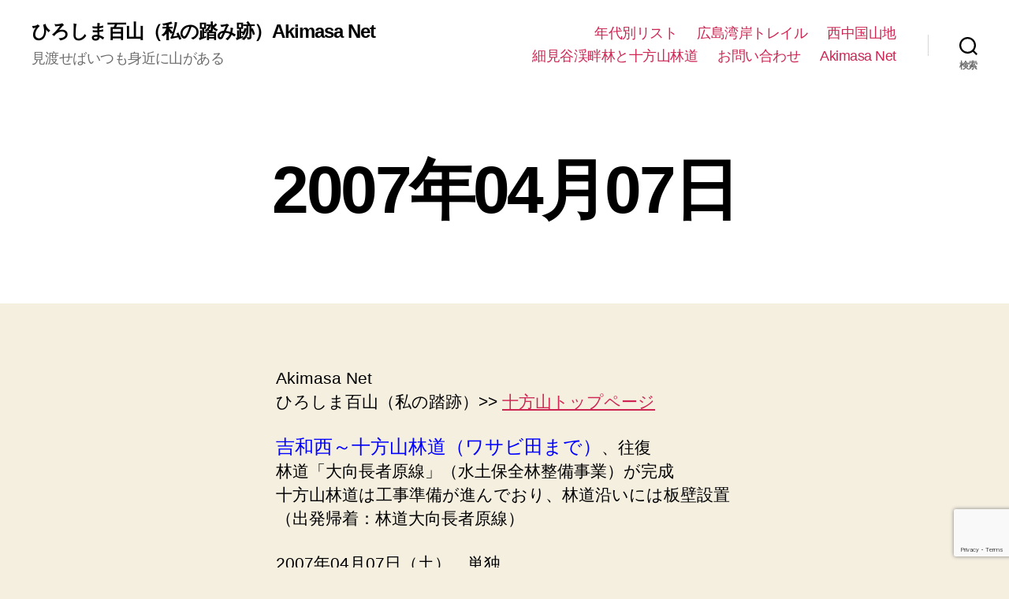

--- FILE ---
content_type: text/html; charset=UTF-8
request_url: https://hyakuzan.akimasa21.net/20070407-jipposan/
body_size: 18350
content:
<!DOCTYPE html>

<html class="no-js" lang="ja">

	<head>

		<meta charset="UTF-8">
		<meta name="viewport" content="width=device-width, initial-scale=1.0" >

		<link rel="profile" href="https://gmpg.org/xfn/11">

		<meta name='robots' content='index, follow, max-image-preview:large, max-snippet:-1, max-video-preview:-1' />

	<!-- This site is optimized with the Yoast SEO plugin v20.6 - https://yoast.com/wordpress/plugins/seo/ -->
	<title>2007年04月07日 | ひろしま百山（私の踏み跡）Akimasa Net</title>
	<link rel="canonical" href="https://hyakuzan.akimasa21.net/20070407-jipposan/" />
	<meta property="og:locale" content="ja_JP" />
	<meta property="og:type" content="article" />
	<meta property="og:title" content="2007年04月07日 | ひろしま百山（私の踏み跡）Akimasa Net" />
	<meta property="og:description" content="Akimasa Net ひろしま百山（私の踏跡）&gt;&gt; 十方山トップページ 吉和西～十方山林道（ワサビ田まで）、往復 林道「大向長者原線」（水土保全林整備事業）が完成 十方山林道は工事準備が進んでおり、林道沿い [&hellip;]" />
	<meta property="og:url" content="https://hyakuzan.akimasa21.net/20070407-jipposan/" />
	<meta property="og:site_name" content="ひろしま百山（私の踏み跡）Akimasa Net" />
	<meta property="article:published_time" content="2009-09-10T12:04:57+00:00" />
	<meta property="article:modified_time" content="2018-05-17T06:19:02+00:00" />
	<meta name="author" content="管理人" />
	<meta name="twitter:card" content="summary_large_image" />
	<meta name="twitter:label1" content="執筆者" />
	<meta name="twitter:data1" content="管理人" />
	<script type="application/ld+json" class="yoast-schema-graph">{"@context":"https://schema.org","@graph":[{"@type":"Article","@id":"https://hyakuzan.akimasa21.net/20070407-jipposan/#article","isPartOf":{"@id":"https://hyakuzan.akimasa21.net/20070407-jipposan/"},"author":{"name":"管理人","@id":"https://hyakuzan.akimasa21.net/#/schema/person/271f2fde4301105cd5f92195479c2e1b"},"headline":"2007年04月07日","datePublished":"2009-09-10T12:04:57+00:00","dateModified":"2018-05-17T06:19:02+00:00","mainEntityOfPage":{"@id":"https://hyakuzan.akimasa21.net/20070407-jipposan/"},"wordCount":10,"publisher":{"@id":"https://hyakuzan.akimasa21.net/#/schema/person/271f2fde4301105cd5f92195479c2e1b"},"inLanguage":"ja"},{"@type":"WebPage","@id":"https://hyakuzan.akimasa21.net/20070407-jipposan/","url":"https://hyakuzan.akimasa21.net/20070407-jipposan/","name":"2007年04月07日 | ひろしま百山（私の踏み跡）Akimasa Net","isPartOf":{"@id":"https://hyakuzan.akimasa21.net/#website"},"datePublished":"2009-09-10T12:04:57+00:00","dateModified":"2018-05-17T06:19:02+00:00","breadcrumb":{"@id":"https://hyakuzan.akimasa21.net/20070407-jipposan/#breadcrumb"},"inLanguage":"ja","potentialAction":[{"@type":"ReadAction","target":["https://hyakuzan.akimasa21.net/20070407-jipposan/"]}]},{"@type":"BreadcrumbList","@id":"https://hyakuzan.akimasa21.net/20070407-jipposan/#breadcrumb","itemListElement":[{"@type":"ListItem","position":1,"name":"ホーム","item":"https://hyakuzan.akimasa21.net/"},{"@type":"ListItem","position":2,"name":"2007年04月07日"}]},{"@type":"WebSite","@id":"https://hyakuzan.akimasa21.net/#website","url":"https://hyakuzan.akimasa21.net/","name":"ひろしま百山（私の踏み跡）Akimasa Net","description":"見渡せばいつも身近に山がある","publisher":{"@id":"https://hyakuzan.akimasa21.net/#/schema/person/271f2fde4301105cd5f92195479c2e1b"},"potentialAction":[{"@type":"SearchAction","target":{"@type":"EntryPoint","urlTemplate":"https://hyakuzan.akimasa21.net/?s={search_term_string}"},"query-input":"required name=search_term_string"}],"inLanguage":"ja"},{"@type":["Person","Organization"],"@id":"https://hyakuzan.akimasa21.net/#/schema/person/271f2fde4301105cd5f92195479c2e1b","name":"管理人","image":{"@type":"ImageObject","inLanguage":"ja","@id":"https://hyakuzan.akimasa21.net/#/schema/person/image/","url":"https://secure.gravatar.com/avatar/55c81ac767be8f1ef9ef6cf456e5b272?s=96&d=mm&r=g","contentUrl":"https://secure.gravatar.com/avatar/55c81ac767be8f1ef9ef6cf456e5b272?s=96&d=mm&r=g","caption":"管理人"},"logo":{"@id":"https://hyakuzan.akimasa21.net/#/schema/person/image/"}}]}</script>
	<!-- / Yoast SEO plugin. -->


<link rel='dns-prefetch' href='//s.w.org' />
<link rel='dns-prefetch' href='//v0.wordpress.com' />
<link rel='dns-prefetch' href='//i0.wp.com' />
<link rel='dns-prefetch' href='//c0.wp.com' />
<link rel='dns-prefetch' href='//www.googletagmanager.com' />
<link rel="alternate" type="application/rss+xml" title="ひろしま百山（私の踏み跡）Akimasa Net &raquo; フィード" href="https://hyakuzan.akimasa21.net/feed/" />
<link rel="alternate" type="application/rss+xml" title="ひろしま百山（私の踏み跡）Akimasa Net &raquo; コメントフィード" href="https://hyakuzan.akimasa21.net/comments/feed/" />
<script>
window._wpemojiSettings = {"baseUrl":"https:\/\/s.w.org\/images\/core\/emoji\/14.0.0\/72x72\/","ext":".png","svgUrl":"https:\/\/s.w.org\/images\/core\/emoji\/14.0.0\/svg\/","svgExt":".svg","source":{"concatemoji":"https:\/\/hyakuzan.akimasa21.net\/wp-includes\/js\/wp-emoji-release.min.js?ver=6.0.11"}};
/*! This file is auto-generated */
!function(e,a,t){var n,r,o,i=a.createElement("canvas"),p=i.getContext&&i.getContext("2d");function s(e,t){var a=String.fromCharCode,e=(p.clearRect(0,0,i.width,i.height),p.fillText(a.apply(this,e),0,0),i.toDataURL());return p.clearRect(0,0,i.width,i.height),p.fillText(a.apply(this,t),0,0),e===i.toDataURL()}function c(e){var t=a.createElement("script");t.src=e,t.defer=t.type="text/javascript",a.getElementsByTagName("head")[0].appendChild(t)}for(o=Array("flag","emoji"),t.supports={everything:!0,everythingExceptFlag:!0},r=0;r<o.length;r++)t.supports[o[r]]=function(e){if(!p||!p.fillText)return!1;switch(p.textBaseline="top",p.font="600 32px Arial",e){case"flag":return s([127987,65039,8205,9895,65039],[127987,65039,8203,9895,65039])?!1:!s([55356,56826,55356,56819],[55356,56826,8203,55356,56819])&&!s([55356,57332,56128,56423,56128,56418,56128,56421,56128,56430,56128,56423,56128,56447],[55356,57332,8203,56128,56423,8203,56128,56418,8203,56128,56421,8203,56128,56430,8203,56128,56423,8203,56128,56447]);case"emoji":return!s([129777,127995,8205,129778,127999],[129777,127995,8203,129778,127999])}return!1}(o[r]),t.supports.everything=t.supports.everything&&t.supports[o[r]],"flag"!==o[r]&&(t.supports.everythingExceptFlag=t.supports.everythingExceptFlag&&t.supports[o[r]]);t.supports.everythingExceptFlag=t.supports.everythingExceptFlag&&!t.supports.flag,t.DOMReady=!1,t.readyCallback=function(){t.DOMReady=!0},t.supports.everything||(n=function(){t.readyCallback()},a.addEventListener?(a.addEventListener("DOMContentLoaded",n,!1),e.addEventListener("load",n,!1)):(e.attachEvent("onload",n),a.attachEvent("onreadystatechange",function(){"complete"===a.readyState&&t.readyCallback()})),(e=t.source||{}).concatemoji?c(e.concatemoji):e.wpemoji&&e.twemoji&&(c(e.twemoji),c(e.wpemoji)))}(window,document,window._wpemojiSettings);
</script>
<style>
img.wp-smiley,
img.emoji {
	display: inline !important;
	border: none !important;
	box-shadow: none !important;
	height: 1em !important;
	width: 1em !important;
	margin: 0 0.07em !important;
	vertical-align: -0.1em !important;
	background: none !important;
	padding: 0 !important;
}
</style>
	<link rel='stylesheet' id='wp-block-library-css'  href='https://c0.wp.com/c/6.0.11/wp-includes/css/dist/block-library/style.min.css' media='all' />
<style id='wp-block-library-inline-css'>
.has-text-align-justify{text-align:justify;}
</style>
<link rel='stylesheet' id='mediaelement-css'  href='https://c0.wp.com/c/6.0.11/wp-includes/js/mediaelement/mediaelementplayer-legacy.min.css' media='all' />
<link rel='stylesheet' id='wp-mediaelement-css'  href='https://c0.wp.com/c/6.0.11/wp-includes/js/mediaelement/wp-mediaelement.min.css' media='all' />
<style id='global-styles-inline-css'>
body{--wp--preset--color--black: #000000;--wp--preset--color--cyan-bluish-gray: #abb8c3;--wp--preset--color--white: #ffffff;--wp--preset--color--pale-pink: #f78da7;--wp--preset--color--vivid-red: #cf2e2e;--wp--preset--color--luminous-vivid-orange: #ff6900;--wp--preset--color--luminous-vivid-amber: #fcb900;--wp--preset--color--light-green-cyan: #7bdcb5;--wp--preset--color--vivid-green-cyan: #00d084;--wp--preset--color--pale-cyan-blue: #8ed1fc;--wp--preset--color--vivid-cyan-blue: #0693e3;--wp--preset--color--vivid-purple: #9b51e0;--wp--preset--color--accent: #cd2653;--wp--preset--color--primary: #000000;--wp--preset--color--secondary: #6d6d6d;--wp--preset--color--subtle-background: #dcd7ca;--wp--preset--color--background: #f5efe0;--wp--preset--gradient--vivid-cyan-blue-to-vivid-purple: linear-gradient(135deg,rgba(6,147,227,1) 0%,rgb(155,81,224) 100%);--wp--preset--gradient--light-green-cyan-to-vivid-green-cyan: linear-gradient(135deg,rgb(122,220,180) 0%,rgb(0,208,130) 100%);--wp--preset--gradient--luminous-vivid-amber-to-luminous-vivid-orange: linear-gradient(135deg,rgba(252,185,0,1) 0%,rgba(255,105,0,1) 100%);--wp--preset--gradient--luminous-vivid-orange-to-vivid-red: linear-gradient(135deg,rgba(255,105,0,1) 0%,rgb(207,46,46) 100%);--wp--preset--gradient--very-light-gray-to-cyan-bluish-gray: linear-gradient(135deg,rgb(238,238,238) 0%,rgb(169,184,195) 100%);--wp--preset--gradient--cool-to-warm-spectrum: linear-gradient(135deg,rgb(74,234,220) 0%,rgb(151,120,209) 20%,rgb(207,42,186) 40%,rgb(238,44,130) 60%,rgb(251,105,98) 80%,rgb(254,248,76) 100%);--wp--preset--gradient--blush-light-purple: linear-gradient(135deg,rgb(255,206,236) 0%,rgb(152,150,240) 100%);--wp--preset--gradient--blush-bordeaux: linear-gradient(135deg,rgb(254,205,165) 0%,rgb(254,45,45) 50%,rgb(107,0,62) 100%);--wp--preset--gradient--luminous-dusk: linear-gradient(135deg,rgb(255,203,112) 0%,rgb(199,81,192) 50%,rgb(65,88,208) 100%);--wp--preset--gradient--pale-ocean: linear-gradient(135deg,rgb(255,245,203) 0%,rgb(182,227,212) 50%,rgb(51,167,181) 100%);--wp--preset--gradient--electric-grass: linear-gradient(135deg,rgb(202,248,128) 0%,rgb(113,206,126) 100%);--wp--preset--gradient--midnight: linear-gradient(135deg,rgb(2,3,129) 0%,rgb(40,116,252) 100%);--wp--preset--duotone--dark-grayscale: url('#wp-duotone-dark-grayscale');--wp--preset--duotone--grayscale: url('#wp-duotone-grayscale');--wp--preset--duotone--purple-yellow: url('#wp-duotone-purple-yellow');--wp--preset--duotone--blue-red: url('#wp-duotone-blue-red');--wp--preset--duotone--midnight: url('#wp-duotone-midnight');--wp--preset--duotone--magenta-yellow: url('#wp-duotone-magenta-yellow');--wp--preset--duotone--purple-green: url('#wp-duotone-purple-green');--wp--preset--duotone--blue-orange: url('#wp-duotone-blue-orange');--wp--preset--font-size--small: 18px;--wp--preset--font-size--medium: 20px;--wp--preset--font-size--large: 26.25px;--wp--preset--font-size--x-large: 42px;--wp--preset--font-size--normal: 21px;--wp--preset--font-size--larger: 32px;}.has-black-color{color: var(--wp--preset--color--black) !important;}.has-cyan-bluish-gray-color{color: var(--wp--preset--color--cyan-bluish-gray) !important;}.has-white-color{color: var(--wp--preset--color--white) !important;}.has-pale-pink-color{color: var(--wp--preset--color--pale-pink) !important;}.has-vivid-red-color{color: var(--wp--preset--color--vivid-red) !important;}.has-luminous-vivid-orange-color{color: var(--wp--preset--color--luminous-vivid-orange) !important;}.has-luminous-vivid-amber-color{color: var(--wp--preset--color--luminous-vivid-amber) !important;}.has-light-green-cyan-color{color: var(--wp--preset--color--light-green-cyan) !important;}.has-vivid-green-cyan-color{color: var(--wp--preset--color--vivid-green-cyan) !important;}.has-pale-cyan-blue-color{color: var(--wp--preset--color--pale-cyan-blue) !important;}.has-vivid-cyan-blue-color{color: var(--wp--preset--color--vivid-cyan-blue) !important;}.has-vivid-purple-color{color: var(--wp--preset--color--vivid-purple) !important;}.has-black-background-color{background-color: var(--wp--preset--color--black) !important;}.has-cyan-bluish-gray-background-color{background-color: var(--wp--preset--color--cyan-bluish-gray) !important;}.has-white-background-color{background-color: var(--wp--preset--color--white) !important;}.has-pale-pink-background-color{background-color: var(--wp--preset--color--pale-pink) !important;}.has-vivid-red-background-color{background-color: var(--wp--preset--color--vivid-red) !important;}.has-luminous-vivid-orange-background-color{background-color: var(--wp--preset--color--luminous-vivid-orange) !important;}.has-luminous-vivid-amber-background-color{background-color: var(--wp--preset--color--luminous-vivid-amber) !important;}.has-light-green-cyan-background-color{background-color: var(--wp--preset--color--light-green-cyan) !important;}.has-vivid-green-cyan-background-color{background-color: var(--wp--preset--color--vivid-green-cyan) !important;}.has-pale-cyan-blue-background-color{background-color: var(--wp--preset--color--pale-cyan-blue) !important;}.has-vivid-cyan-blue-background-color{background-color: var(--wp--preset--color--vivid-cyan-blue) !important;}.has-vivid-purple-background-color{background-color: var(--wp--preset--color--vivid-purple) !important;}.has-black-border-color{border-color: var(--wp--preset--color--black) !important;}.has-cyan-bluish-gray-border-color{border-color: var(--wp--preset--color--cyan-bluish-gray) !important;}.has-white-border-color{border-color: var(--wp--preset--color--white) !important;}.has-pale-pink-border-color{border-color: var(--wp--preset--color--pale-pink) !important;}.has-vivid-red-border-color{border-color: var(--wp--preset--color--vivid-red) !important;}.has-luminous-vivid-orange-border-color{border-color: var(--wp--preset--color--luminous-vivid-orange) !important;}.has-luminous-vivid-amber-border-color{border-color: var(--wp--preset--color--luminous-vivid-amber) !important;}.has-light-green-cyan-border-color{border-color: var(--wp--preset--color--light-green-cyan) !important;}.has-vivid-green-cyan-border-color{border-color: var(--wp--preset--color--vivid-green-cyan) !important;}.has-pale-cyan-blue-border-color{border-color: var(--wp--preset--color--pale-cyan-blue) !important;}.has-vivid-cyan-blue-border-color{border-color: var(--wp--preset--color--vivid-cyan-blue) !important;}.has-vivid-purple-border-color{border-color: var(--wp--preset--color--vivid-purple) !important;}.has-vivid-cyan-blue-to-vivid-purple-gradient-background{background: var(--wp--preset--gradient--vivid-cyan-blue-to-vivid-purple) !important;}.has-light-green-cyan-to-vivid-green-cyan-gradient-background{background: var(--wp--preset--gradient--light-green-cyan-to-vivid-green-cyan) !important;}.has-luminous-vivid-amber-to-luminous-vivid-orange-gradient-background{background: var(--wp--preset--gradient--luminous-vivid-amber-to-luminous-vivid-orange) !important;}.has-luminous-vivid-orange-to-vivid-red-gradient-background{background: var(--wp--preset--gradient--luminous-vivid-orange-to-vivid-red) !important;}.has-very-light-gray-to-cyan-bluish-gray-gradient-background{background: var(--wp--preset--gradient--very-light-gray-to-cyan-bluish-gray) !important;}.has-cool-to-warm-spectrum-gradient-background{background: var(--wp--preset--gradient--cool-to-warm-spectrum) !important;}.has-blush-light-purple-gradient-background{background: var(--wp--preset--gradient--blush-light-purple) !important;}.has-blush-bordeaux-gradient-background{background: var(--wp--preset--gradient--blush-bordeaux) !important;}.has-luminous-dusk-gradient-background{background: var(--wp--preset--gradient--luminous-dusk) !important;}.has-pale-ocean-gradient-background{background: var(--wp--preset--gradient--pale-ocean) !important;}.has-electric-grass-gradient-background{background: var(--wp--preset--gradient--electric-grass) !important;}.has-midnight-gradient-background{background: var(--wp--preset--gradient--midnight) !important;}.has-small-font-size{font-size: var(--wp--preset--font-size--small) !important;}.has-medium-font-size{font-size: var(--wp--preset--font-size--medium) !important;}.has-large-font-size{font-size: var(--wp--preset--font-size--large) !important;}.has-x-large-font-size{font-size: var(--wp--preset--font-size--x-large) !important;}
</style>
<link rel='stylesheet' id='contact-form-7-css'  href='https://hyakuzan.akimasa21.net/wp-content/plugins/contact-form-7/includes/css/styles.css?ver=5.7.7' media='all' />
<link rel='stylesheet' id='toc-screen-css'  href='https://hyakuzan.akimasa21.net/wp-content/plugins/table-of-contents-plus/screen.min.css?ver=2411.1' media='all' />
<link rel='stylesheet' id='twentytwenty-style-css'  href='https://hyakuzan.akimasa21.net/wp-content/themes/twentytwenty/style.css?ver=6.0.11' media='all' />
<style id='twentytwenty-style-inline-css'>
.color-accent,.color-accent-hover:hover,.color-accent-hover:focus,:root .has-accent-color,.has-drop-cap:not(:focus):first-letter,.wp-block-button.is-style-outline,a { color: #cd2653; }blockquote,.border-color-accent,.border-color-accent-hover:hover,.border-color-accent-hover:focus { border-color: #cd2653; }button,.button,.faux-button,.wp-block-button__link,.wp-block-file .wp-block-file__button,input[type="button"],input[type="reset"],input[type="submit"],.bg-accent,.bg-accent-hover:hover,.bg-accent-hover:focus,:root .has-accent-background-color,.comment-reply-link { background-color: #cd2653; }.fill-children-accent,.fill-children-accent * { fill: #cd2653; }body,.entry-title a,:root .has-primary-color { color: #000000; }:root .has-primary-background-color { background-color: #000000; }cite,figcaption,.wp-caption-text,.post-meta,.entry-content .wp-block-archives li,.entry-content .wp-block-categories li,.entry-content .wp-block-latest-posts li,.wp-block-latest-comments__comment-date,.wp-block-latest-posts__post-date,.wp-block-embed figcaption,.wp-block-image figcaption,.wp-block-pullquote cite,.comment-metadata,.comment-respond .comment-notes,.comment-respond .logged-in-as,.pagination .dots,.entry-content hr:not(.has-background),hr.styled-separator,:root .has-secondary-color { color: #6d6d6d; }:root .has-secondary-background-color { background-color: #6d6d6d; }pre,fieldset,input,textarea,table,table *,hr { border-color: #dcd7ca; }caption,code,code,kbd,samp,.wp-block-table.is-style-stripes tbody tr:nth-child(odd),:root .has-subtle-background-background-color { background-color: #dcd7ca; }.wp-block-table.is-style-stripes { border-bottom-color: #dcd7ca; }.wp-block-latest-posts.is-grid li { border-top-color: #dcd7ca; }:root .has-subtle-background-color { color: #dcd7ca; }body:not(.overlay-header) .primary-menu > li > a,body:not(.overlay-header) .primary-menu > li > .icon,.modal-menu a,.footer-menu a, .footer-widgets a,#site-footer .wp-block-button.is-style-outline,.wp-block-pullquote:before,.singular:not(.overlay-header) .entry-header a,.archive-header a,.header-footer-group .color-accent,.header-footer-group .color-accent-hover:hover { color: #cd2653; }.social-icons a,#site-footer button:not(.toggle),#site-footer .button,#site-footer .faux-button,#site-footer .wp-block-button__link,#site-footer .wp-block-file__button,#site-footer input[type="button"],#site-footer input[type="reset"],#site-footer input[type="submit"] { background-color: #cd2653; }.header-footer-group,body:not(.overlay-header) #site-header .toggle,.menu-modal .toggle { color: #000000; }body:not(.overlay-header) .primary-menu ul { background-color: #000000; }body:not(.overlay-header) .primary-menu > li > ul:after { border-bottom-color: #000000; }body:not(.overlay-header) .primary-menu ul ul:after { border-left-color: #000000; }.site-description,body:not(.overlay-header) .toggle-inner .toggle-text,.widget .post-date,.widget .rss-date,.widget_archive li,.widget_categories li,.widget cite,.widget_pages li,.widget_meta li,.widget_nav_menu li,.powered-by-wordpress,.to-the-top,.singular .entry-header .post-meta,.singular:not(.overlay-header) .entry-header .post-meta a { color: #6d6d6d; }.header-footer-group pre,.header-footer-group fieldset,.header-footer-group input,.header-footer-group textarea,.header-footer-group table,.header-footer-group table *,.footer-nav-widgets-wrapper,#site-footer,.menu-modal nav *,.footer-widgets-outer-wrapper,.footer-top { border-color: #dcd7ca; }.header-footer-group table caption,body:not(.overlay-header) .header-inner .toggle-wrapper::before { background-color: #dcd7ca; }
body,input,textarea,button,.button,.faux-button,.faux-button.more-link,.wp-block-button__link,.wp-block-file__button,.has-drop-cap:not(:focus)::first-letter,.entry-content .wp-block-archives,.entry-content .wp-block-categories,.entry-content .wp-block-cover-image,.entry-content .wp-block-cover-image p,.entry-content .wp-block-latest-comments,.entry-content .wp-block-latest-posts,.entry-content .wp-block-pullquote,.entry-content .wp-block-quote.is-large,.entry-content .wp-block-quote.is-style-large,.entry-content .wp-block-archives *,.entry-content .wp-block-categories *,.entry-content .wp-block-latest-posts *,.entry-content .wp-block-latest-comments *,.entry-content,.entry-content h1,.entry-content h2,.entry-content h3,.entry-content h4,.entry-content h5,.entry-content h6,.entry-content p,.entry-content ol,.entry-content ul,.entry-content dl,.entry-content dt,.entry-content cite,.entry-content figcaption,.entry-content table,.entry-content address,.entry-content .wp-caption-text,.entry-content .wp-block-file,.comment-content p,.comment-content ol,.comment-content ul,.comment-content dl,.comment-content dt,.comment-content cite,.comment-content figcaption,.comment-content .wp-caption-text,.widget_text p,.widget_text ol,.widget_text ul,.widget_text dl,.widget_text dt,.widget-content .rssSummary,.widget-content cite,.widget-content figcaption,.widget-content .wp-caption-text { font-family: sans-serif; }
.post-date, .entry-categories, .post-tags, .post-author { clip: rect(1px, 1px, 1px, 1px); height: 1px; position: absolute; overflow: hidden; width: 1px; }
</style>
<link rel='stylesheet' id='twentytwenty-child-style-css'  href='https://hyakuzan.akimasa21.net/wp-content/themes/twentytwenty-child/style.css?ver=6.0.11' media='all' />
<link rel='stylesheet' id='twentytwenty-print-style-css'  href='https://hyakuzan.akimasa21.net/wp-content/themes/twentytwenty/print.css?ver=0.1.0' media='print' />
<link rel='stylesheet' id='twentytwenty-jetpack-css'  href='https://c0.wp.com/p/jetpack/12.0.2/modules/theme-tools/compat/twentytwenty.css' media='all' />
<link rel='stylesheet' id='social-logos-css'  href='https://c0.wp.com/p/jetpack/12.0.2/_inc/social-logos/social-logos.min.css' media='all' />
<link rel='stylesheet' id='jetpack_css-css'  href='https://c0.wp.com/p/jetpack/12.0.2/css/jetpack.css' media='all' />
<script id='jetpack_related-posts-js-extra'>
var related_posts_js_options = {"post_heading":"h4"};
</script>
<script src='https://c0.wp.com/p/jetpack/12.0.2/_inc/build/related-posts/related-posts.min.js' id='jetpack_related-posts-js'></script>
<script src='https://hyakuzan.akimasa21.net/wp-content/plugins/qa-heatmap-analytics/js/polyfill/object_assign.js?ver=5.1.3.0' id='qahm-polyfill-object-assign-js'></script>
<script src='https://hyakuzan.akimasa21.net/wp-content/plugins/qa-heatmap-analytics/cookie-consent-qtag.php?cookie_consent=yes&#038;ver=5.1.3.0' id='qahm-cookie-consent-qtag-js'></script>
<script src='https://c0.wp.com/c/6.0.11/wp-includes/js/jquery/jquery.min.js' id='jquery-core-js'></script>
<script src='https://c0.wp.com/c/6.0.11/wp-includes/js/jquery/jquery-migrate.min.js' id='jquery-migrate-js'></script>
<script src='https://hyakuzan.akimasa21.net/wp-content/themes/twentytwenty/assets/js/index.js?ver=0.1.0' id='twentytwenty-js-js' async></script>
<link rel="https://api.w.org/" href="https://hyakuzan.akimasa21.net/wp-json/" /><link rel="alternate" type="application/json" href="https://hyakuzan.akimasa21.net/wp-json/wp/v2/posts/255" /><link rel="EditURI" type="application/rsd+xml" title="RSD" href="https://hyakuzan.akimasa21.net/xmlrpc.php?rsd" />
<link rel="wlwmanifest" type="application/wlwmanifest+xml" href="https://hyakuzan.akimasa21.net/wp-includes/wlwmanifest.xml" /> 
<meta name="generator" content="WordPress 6.0.11" />
<link rel='shortlink' href='https://wp.me/p92MpG-47' />
<link rel="alternate" type="application/json+oembed" href="https://hyakuzan.akimasa21.net/wp-json/oembed/1.0/embed?url=https%3A%2F%2Fhyakuzan.akimasa21.net%2F20070407-jipposan%2F" />
<link rel="alternate" type="text/xml+oembed" href="https://hyakuzan.akimasa21.net/wp-json/oembed/1.0/embed?url=https%3A%2F%2Fhyakuzan.akimasa21.net%2F20070407-jipposan%2F&#038;format=xml" />
<meta name="generator" content="Site Kit by Google 1.170.0" />  
        <script>  
        var qahmz  = qahmz || {};  
        qahmz.initDate   = new Date();  
        qahmz.domloaded = false;  
        document.addEventListener("DOMContentLoaded",function() {  
            qahmz.domloaded = true;  
        });  
        qahmz.xdm        = "akimasa21.net";  
        qahmz.cookieMode = true;  
        qahmz.debug = false;  
        qahmz.tracking_id = "0e799bf76225fe30";  
        qahmz.send_interval = 3000;  
        qahmz.ajaxurl = "https://hyakuzan.akimasa21.net/wp-content/plugins/qa-heatmap-analytics/qahm-ajax.php";  
        qahmz.tracking_hash = "33fc24cb4cbc423d";  
        </script>
          
        <script src="https://hyakuzan.akimasa21.net/wp-content/qa-zero-data/qtag_js/0e799bf76225fe30/qtag.js" async></script>  
        	<style>img#wpstats{display:none}</style>
			<script>document.documentElement.className = document.documentElement.className.replace( 'no-js', 'js' );</script>
	<style id="sccss">.date.updated {
display: none;
}
.post-meta.list-inline {
display: none;
}
</style>
	</head>

	<body data-rsssl=1 class="post-template-default single single-post postid-255 single-format-standard wp-embed-responsive singular enable-search-modal missing-post-thumbnail has-single-pagination showing-comments show-avatars footer-top-visible date-hidden categories-hidden tags-hidden author-hidden">

		<a class="skip-link screen-reader-text" href="#site-content">コンテンツへスキップ</a><svg xmlns="http://www.w3.org/2000/svg" viewBox="0 0 0 0" width="0" height="0" focusable="false" role="none" style="visibility: hidden; position: absolute; left: -9999px; overflow: hidden;" ><defs><filter id="wp-duotone-dark-grayscale"><feColorMatrix color-interpolation-filters="sRGB" type="matrix" values=" .299 .587 .114 0 0 .299 .587 .114 0 0 .299 .587 .114 0 0 .299 .587 .114 0 0 " /><feComponentTransfer color-interpolation-filters="sRGB" ><feFuncR type="table" tableValues="0 0.49803921568627" /><feFuncG type="table" tableValues="0 0.49803921568627" /><feFuncB type="table" tableValues="0 0.49803921568627" /><feFuncA type="table" tableValues="1 1" /></feComponentTransfer><feComposite in2="SourceGraphic" operator="in" /></filter></defs></svg><svg xmlns="http://www.w3.org/2000/svg" viewBox="0 0 0 0" width="0" height="0" focusable="false" role="none" style="visibility: hidden; position: absolute; left: -9999px; overflow: hidden;" ><defs><filter id="wp-duotone-grayscale"><feColorMatrix color-interpolation-filters="sRGB" type="matrix" values=" .299 .587 .114 0 0 .299 .587 .114 0 0 .299 .587 .114 0 0 .299 .587 .114 0 0 " /><feComponentTransfer color-interpolation-filters="sRGB" ><feFuncR type="table" tableValues="0 1" /><feFuncG type="table" tableValues="0 1" /><feFuncB type="table" tableValues="0 1" /><feFuncA type="table" tableValues="1 1" /></feComponentTransfer><feComposite in2="SourceGraphic" operator="in" /></filter></defs></svg><svg xmlns="http://www.w3.org/2000/svg" viewBox="0 0 0 0" width="0" height="0" focusable="false" role="none" style="visibility: hidden; position: absolute; left: -9999px; overflow: hidden;" ><defs><filter id="wp-duotone-purple-yellow"><feColorMatrix color-interpolation-filters="sRGB" type="matrix" values=" .299 .587 .114 0 0 .299 .587 .114 0 0 .299 .587 .114 0 0 .299 .587 .114 0 0 " /><feComponentTransfer color-interpolation-filters="sRGB" ><feFuncR type="table" tableValues="0.54901960784314 0.98823529411765" /><feFuncG type="table" tableValues="0 1" /><feFuncB type="table" tableValues="0.71764705882353 0.25490196078431" /><feFuncA type="table" tableValues="1 1" /></feComponentTransfer><feComposite in2="SourceGraphic" operator="in" /></filter></defs></svg><svg xmlns="http://www.w3.org/2000/svg" viewBox="0 0 0 0" width="0" height="0" focusable="false" role="none" style="visibility: hidden; position: absolute; left: -9999px; overflow: hidden;" ><defs><filter id="wp-duotone-blue-red"><feColorMatrix color-interpolation-filters="sRGB" type="matrix" values=" .299 .587 .114 0 0 .299 .587 .114 0 0 .299 .587 .114 0 0 .299 .587 .114 0 0 " /><feComponentTransfer color-interpolation-filters="sRGB" ><feFuncR type="table" tableValues="0 1" /><feFuncG type="table" tableValues="0 0.27843137254902" /><feFuncB type="table" tableValues="0.5921568627451 0.27843137254902" /><feFuncA type="table" tableValues="1 1" /></feComponentTransfer><feComposite in2="SourceGraphic" operator="in" /></filter></defs></svg><svg xmlns="http://www.w3.org/2000/svg" viewBox="0 0 0 0" width="0" height="0" focusable="false" role="none" style="visibility: hidden; position: absolute; left: -9999px; overflow: hidden;" ><defs><filter id="wp-duotone-midnight"><feColorMatrix color-interpolation-filters="sRGB" type="matrix" values=" .299 .587 .114 0 0 .299 .587 .114 0 0 .299 .587 .114 0 0 .299 .587 .114 0 0 " /><feComponentTransfer color-interpolation-filters="sRGB" ><feFuncR type="table" tableValues="0 0" /><feFuncG type="table" tableValues="0 0.64705882352941" /><feFuncB type="table" tableValues="0 1" /><feFuncA type="table" tableValues="1 1" /></feComponentTransfer><feComposite in2="SourceGraphic" operator="in" /></filter></defs></svg><svg xmlns="http://www.w3.org/2000/svg" viewBox="0 0 0 0" width="0" height="0" focusable="false" role="none" style="visibility: hidden; position: absolute; left: -9999px; overflow: hidden;" ><defs><filter id="wp-duotone-magenta-yellow"><feColorMatrix color-interpolation-filters="sRGB" type="matrix" values=" .299 .587 .114 0 0 .299 .587 .114 0 0 .299 .587 .114 0 0 .299 .587 .114 0 0 " /><feComponentTransfer color-interpolation-filters="sRGB" ><feFuncR type="table" tableValues="0.78039215686275 1" /><feFuncG type="table" tableValues="0 0.94901960784314" /><feFuncB type="table" tableValues="0.35294117647059 0.47058823529412" /><feFuncA type="table" tableValues="1 1" /></feComponentTransfer><feComposite in2="SourceGraphic" operator="in" /></filter></defs></svg><svg xmlns="http://www.w3.org/2000/svg" viewBox="0 0 0 0" width="0" height="0" focusable="false" role="none" style="visibility: hidden; position: absolute; left: -9999px; overflow: hidden;" ><defs><filter id="wp-duotone-purple-green"><feColorMatrix color-interpolation-filters="sRGB" type="matrix" values=" .299 .587 .114 0 0 .299 .587 .114 0 0 .299 .587 .114 0 0 .299 .587 .114 0 0 " /><feComponentTransfer color-interpolation-filters="sRGB" ><feFuncR type="table" tableValues="0.65098039215686 0.40392156862745" /><feFuncG type="table" tableValues="0 1" /><feFuncB type="table" tableValues="0.44705882352941 0.4" /><feFuncA type="table" tableValues="1 1" /></feComponentTransfer><feComposite in2="SourceGraphic" operator="in" /></filter></defs></svg><svg xmlns="http://www.w3.org/2000/svg" viewBox="0 0 0 0" width="0" height="0" focusable="false" role="none" style="visibility: hidden; position: absolute; left: -9999px; overflow: hidden;" ><defs><filter id="wp-duotone-blue-orange"><feColorMatrix color-interpolation-filters="sRGB" type="matrix" values=" .299 .587 .114 0 0 .299 .587 .114 0 0 .299 .587 .114 0 0 .299 .587 .114 0 0 " /><feComponentTransfer color-interpolation-filters="sRGB" ><feFuncR type="table" tableValues="0.098039215686275 1" /><feFuncG type="table" tableValues="0 0.66274509803922" /><feFuncB type="table" tableValues="0.84705882352941 0.41960784313725" /><feFuncA type="table" tableValues="1 1" /></feComponentTransfer><feComposite in2="SourceGraphic" operator="in" /></filter></defs></svg>
		<header id="site-header" class="header-footer-group">

			<div class="header-inner section-inner">

				<div class="header-titles-wrapper">

					
						<button class="toggle search-toggle mobile-search-toggle" data-toggle-target=".search-modal" data-toggle-body-class="showing-search-modal" data-set-focus=".search-modal .search-field" aria-expanded="false">
							<span class="toggle-inner">
								<span class="toggle-icon">
									<svg class="svg-icon" aria-hidden="true" role="img" focusable="false" xmlns="http://www.w3.org/2000/svg" width="23" height="23" viewBox="0 0 23 23"><path d="M38.710696,48.0601792 L43,52.3494831 L41.3494831,54 L37.0601792,49.710696 C35.2632422,51.1481185 32.9839107,52.0076499 30.5038249,52.0076499 C24.7027226,52.0076499 20,47.3049272 20,41.5038249 C20,35.7027226 24.7027226,31 30.5038249,31 C36.3049272,31 41.0076499,35.7027226 41.0076499,41.5038249 C41.0076499,43.9839107 40.1481185,46.2632422 38.710696,48.0601792 Z M36.3875844,47.1716785 C37.8030221,45.7026647 38.6734666,43.7048964 38.6734666,41.5038249 C38.6734666,36.9918565 35.0157934,33.3341833 30.5038249,33.3341833 C25.9918565,33.3341833 22.3341833,36.9918565 22.3341833,41.5038249 C22.3341833,46.0157934 25.9918565,49.6734666 30.5038249,49.6734666 C32.7048964,49.6734666 34.7026647,48.8030221 36.1716785,47.3875844 C36.2023931,47.347638 36.2360451,47.3092237 36.2726343,47.2726343 C36.3092237,47.2360451 36.347638,47.2023931 36.3875844,47.1716785 Z" transform="translate(-20 -31)" /></svg>								</span>
								<span class="toggle-text">検索</span>
							</span>
						</button><!-- .search-toggle -->

					
					<div class="header-titles">

						<div class="site-title faux-heading"><a href="https://hyakuzan.akimasa21.net/">ひろしま百山（私の踏み跡）Akimasa Net</a></div><div class="site-description">見渡せばいつも身近に山がある</div><!-- .site-description -->
					</div><!-- .header-titles -->

					<button class="toggle nav-toggle mobile-nav-toggle" data-toggle-target=".menu-modal"  data-toggle-body-class="showing-menu-modal" aria-expanded="false" data-set-focus=".close-nav-toggle">
						<span class="toggle-inner">
							<span class="toggle-icon">
								<svg class="svg-icon" aria-hidden="true" role="img" focusable="false" xmlns="http://www.w3.org/2000/svg" width="26" height="7" viewBox="0 0 26 7"><path fill-rule="evenodd" d="M332.5,45 C330.567003,45 329,43.4329966 329,41.5 C329,39.5670034 330.567003,38 332.5,38 C334.432997,38 336,39.5670034 336,41.5 C336,43.4329966 334.432997,45 332.5,45 Z M342,45 C340.067003,45 338.5,43.4329966 338.5,41.5 C338.5,39.5670034 340.067003,38 342,38 C343.932997,38 345.5,39.5670034 345.5,41.5 C345.5,43.4329966 343.932997,45 342,45 Z M351.5,45 C349.567003,45 348,43.4329966 348,41.5 C348,39.5670034 349.567003,38 351.5,38 C353.432997,38 355,39.5670034 355,41.5 C355,43.4329966 353.432997,45 351.5,45 Z" transform="translate(-329 -38)" /></svg>							</span>
							<span class="toggle-text">メニュー</span>
						</span>
					</button><!-- .nav-toggle -->

				</div><!-- .header-titles-wrapper -->

				<div class="header-navigation-wrapper">

					
							<nav class="primary-menu-wrapper" aria-label="水平方向">

								<ul class="primary-menu reset-list-style">

								<li id="menu-item-10871" class="menu-item menu-item-type-post_type menu-item-object-page menu-item-10871"><a href="https://hyakuzan.akimasa21.net/humiato-list/">年代別リスト</a></li>
<li id="menu-item-4154" class="menu-item menu-item-type-post_type menu-item-object-page menu-item-4154"><a href="https://hyakuzan.akimasa21.net/hiroshima-wangan-trail/">広島湾岸トレイル</a></li>
<li id="menu-item-10870" class="menu-item menu-item-type-post_type menu-item-object-page menu-item-10870"><a href="https://hyakuzan.akimasa21.net/kuwabara-list/">西中国山地</a></li>
<li id="menu-item-8622" class="menu-item menu-item-type-custom menu-item-object-custom menu-item-8622"><a href="https://hyakuzan.akimasa21.net/hosomidani-frontpage">細見谷渓畔林と十方山林道</a></li>
<li id="menu-item-11559" class="menu-item menu-item-type-custom menu-item-object-custom menu-item-11559"><a href="https://www.akimasa21.net/contact/">お問い合わせ</a></li>
<li id="menu-item-4153" class="menu-item menu-item-type-custom menu-item-object-custom menu-item-4153"><a href="https://akimasa21.net/">Akimasa Net</a></li>

								</ul>

							</nav><!-- .primary-menu-wrapper -->

						
						<div class="header-toggles hide-no-js">

						
							<div class="toggle-wrapper search-toggle-wrapper">

								<button class="toggle search-toggle desktop-search-toggle" data-toggle-target=".search-modal" data-toggle-body-class="showing-search-modal" data-set-focus=".search-modal .search-field" aria-expanded="false">
									<span class="toggle-inner">
										<svg class="svg-icon" aria-hidden="true" role="img" focusable="false" xmlns="http://www.w3.org/2000/svg" width="23" height="23" viewBox="0 0 23 23"><path d="M38.710696,48.0601792 L43,52.3494831 L41.3494831,54 L37.0601792,49.710696 C35.2632422,51.1481185 32.9839107,52.0076499 30.5038249,52.0076499 C24.7027226,52.0076499 20,47.3049272 20,41.5038249 C20,35.7027226 24.7027226,31 30.5038249,31 C36.3049272,31 41.0076499,35.7027226 41.0076499,41.5038249 C41.0076499,43.9839107 40.1481185,46.2632422 38.710696,48.0601792 Z M36.3875844,47.1716785 C37.8030221,45.7026647 38.6734666,43.7048964 38.6734666,41.5038249 C38.6734666,36.9918565 35.0157934,33.3341833 30.5038249,33.3341833 C25.9918565,33.3341833 22.3341833,36.9918565 22.3341833,41.5038249 C22.3341833,46.0157934 25.9918565,49.6734666 30.5038249,49.6734666 C32.7048964,49.6734666 34.7026647,48.8030221 36.1716785,47.3875844 C36.2023931,47.347638 36.2360451,47.3092237 36.2726343,47.2726343 C36.3092237,47.2360451 36.347638,47.2023931 36.3875844,47.1716785 Z" transform="translate(-20 -31)" /></svg>										<span class="toggle-text">検索</span>
									</span>
								</button><!-- .search-toggle -->

							</div>

							
						</div><!-- .header-toggles -->
						
				</div><!-- .header-navigation-wrapper -->

			</div><!-- .header-inner -->

			<div class="search-modal cover-modal header-footer-group" data-modal-target-string=".search-modal" role="dialog" aria-modal="true" aria-label="検索">

	<div class="search-modal-inner modal-inner">

		<div class="section-inner">

			<form role="search" aria-label="検索対象:" method="get" class="search-form" action="https://hyakuzan.akimasa21.net/">
	<label for="search-form-1">
		<span class="screen-reader-text">検索対象:</span>
		<input type="search" id="search-form-1" class="search-field" placeholder="検索&hellip;" value="" name="s" />
	</label>
	<input type="submit" class="search-submit" value="検索" />
</form>

			<button class="toggle search-untoggle close-search-toggle fill-children-current-color" data-toggle-target=".search-modal" data-toggle-body-class="showing-search-modal" data-set-focus=".search-modal .search-field">
				<span class="screen-reader-text">検索を閉じる</span>
				<svg class="svg-icon" aria-hidden="true" role="img" focusable="false" xmlns="http://www.w3.org/2000/svg" width="16" height="16" viewBox="0 0 16 16"><polygon fill="" fill-rule="evenodd" points="6.852 7.649 .399 1.195 1.445 .149 7.899 6.602 14.352 .149 15.399 1.195 8.945 7.649 15.399 14.102 14.352 15.149 7.899 8.695 1.445 15.149 .399 14.102" /></svg>			</button><!-- .search-toggle -->

		</div><!-- .section-inner -->

	</div><!-- .search-modal-inner -->

</div><!-- .menu-modal -->

		</header><!-- #site-header -->

		
<div class="menu-modal cover-modal header-footer-group" data-modal-target-string=".menu-modal">

	<div class="menu-modal-inner modal-inner">

		<div class="menu-wrapper section-inner">

			<div class="menu-top">

				<button class="toggle close-nav-toggle fill-children-current-color" data-toggle-target=".menu-modal" data-toggle-body-class="showing-menu-modal" data-set-focus=".menu-modal">
					<span class="toggle-text">メニューを閉じる</span>
					<svg class="svg-icon" aria-hidden="true" role="img" focusable="false" xmlns="http://www.w3.org/2000/svg" width="16" height="16" viewBox="0 0 16 16"><polygon fill="" fill-rule="evenodd" points="6.852 7.649 .399 1.195 1.445 .149 7.899 6.602 14.352 .149 15.399 1.195 8.945 7.649 15.399 14.102 14.352 15.149 7.899 8.695 1.445 15.149 .399 14.102" /></svg>				</button><!-- .nav-toggle -->

				
					<nav class="mobile-menu" aria-label="モバイル">

						<ul class="modal-menu reset-list-style">

						<li class="menu-item menu-item-type-post_type menu-item-object-page menu-item-10871"><div class="ancestor-wrapper"><a href="https://hyakuzan.akimasa21.net/humiato-list/">年代別リスト</a></div><!-- .ancestor-wrapper --></li>
<li class="menu-item menu-item-type-post_type menu-item-object-page menu-item-4154"><div class="ancestor-wrapper"><a href="https://hyakuzan.akimasa21.net/hiroshima-wangan-trail/">広島湾岸トレイル</a></div><!-- .ancestor-wrapper --></li>
<li class="menu-item menu-item-type-post_type menu-item-object-page menu-item-10870"><div class="ancestor-wrapper"><a href="https://hyakuzan.akimasa21.net/kuwabara-list/">西中国山地</a></div><!-- .ancestor-wrapper --></li>
<li class="menu-item menu-item-type-custom menu-item-object-custom menu-item-8622"><div class="ancestor-wrapper"><a href="https://hyakuzan.akimasa21.net/hosomidani-frontpage">細見谷渓畔林と十方山林道</a></div><!-- .ancestor-wrapper --></li>
<li class="menu-item menu-item-type-custom menu-item-object-custom menu-item-11559"><div class="ancestor-wrapper"><a href="https://www.akimasa21.net/contact/">お問い合わせ</a></div><!-- .ancestor-wrapper --></li>
<li class="menu-item menu-item-type-custom menu-item-object-custom menu-item-4153"><div class="ancestor-wrapper"><a href="https://akimasa21.net/">Akimasa Net</a></div><!-- .ancestor-wrapper --></li>

						</ul>

					</nav>

					
			</div><!-- .menu-top -->

			<div class="menu-bottom">

				
			</div><!-- .menu-bottom -->

		</div><!-- .menu-wrapper -->

	</div><!-- .menu-modal-inner -->

</div><!-- .menu-modal -->

<main id="site-content">

	
<article class="post-255 post type-post status-publish format-standard hentry" id="post-255">

	
<header class="entry-header has-text-align-center header-footer-group">

	<div class="entry-header-inner section-inner medium">

		<h1 class="entry-title">2007年04月07日</h1>
		<div class="post-meta-wrapper post-meta-single post-meta-single-top">

			<ul class="post-meta">

									<li class="post-author meta-wrapper">
						<span class="meta-icon">
							<span class="screen-reader-text">投稿者</span>
							<svg class="svg-icon" aria-hidden="true" role="img" focusable="false" xmlns="http://www.w3.org/2000/svg" width="18" height="20" viewBox="0 0 18 20"><path fill="" d="M18,19 C18,19.5522847 17.5522847,20 17,20 C16.4477153,20 16,19.5522847 16,19 L16,17 C16,15.3431458 14.6568542,14 13,14 L5,14 C3.34314575,14 2,15.3431458 2,17 L2,19 C2,19.5522847 1.55228475,20 1,20 C0.44771525,20 0,19.5522847 0,19 L0,17 C0,14.2385763 2.23857625,12 5,12 L13,12 C15.7614237,12 18,14.2385763 18,17 L18,19 Z M9,10 C6.23857625,10 4,7.76142375 4,5 C4,2.23857625 6.23857625,0 9,0 C11.7614237,0 14,2.23857625 14,5 C14,7.76142375 11.7614237,10 9,10 Z M9,8 C10.6568542,8 12,6.65685425 12,5 C12,3.34314575 10.6568542,2 9,2 C7.34314575,2 6,3.34314575 6,5 C6,6.65685425 7.34314575,8 9,8 Z" /></svg>						</span>
						<span class="meta-text">
							作成者: <a href="https://hyakuzan.akimasa21.net/author/hyakuzan/">管理人</a>						</span>
					</li>
										<li class="post-date meta-wrapper">
						<span class="meta-icon">
							<span class="screen-reader-text">投稿日</span>
							<svg class="svg-icon" aria-hidden="true" role="img" focusable="false" xmlns="http://www.w3.org/2000/svg" width="18" height="19" viewBox="0 0 18 19"><path fill="" d="M4.60069444,4.09375 L3.25,4.09375 C2.47334957,4.09375 1.84375,4.72334957 1.84375,5.5 L1.84375,7.26736111 L16.15625,7.26736111 L16.15625,5.5 C16.15625,4.72334957 15.5266504,4.09375 14.75,4.09375 L13.3993056,4.09375 L13.3993056,4.55555556 C13.3993056,5.02154581 13.0215458,5.39930556 12.5555556,5.39930556 C12.0895653,5.39930556 11.7118056,5.02154581 11.7118056,4.55555556 L11.7118056,4.09375 L6.28819444,4.09375 L6.28819444,4.55555556 C6.28819444,5.02154581 5.9104347,5.39930556 5.44444444,5.39930556 C4.97845419,5.39930556 4.60069444,5.02154581 4.60069444,4.55555556 L4.60069444,4.09375 Z M6.28819444,2.40625 L11.7118056,2.40625 L11.7118056,1 C11.7118056,0.534009742 12.0895653,0.15625 12.5555556,0.15625 C13.0215458,0.15625 13.3993056,0.534009742 13.3993056,1 L13.3993056,2.40625 L14.75,2.40625 C16.4586309,2.40625 17.84375,3.79136906 17.84375,5.5 L17.84375,15.875 C17.84375,17.5836309 16.4586309,18.96875 14.75,18.96875 L3.25,18.96875 C1.54136906,18.96875 0.15625,17.5836309 0.15625,15.875 L0.15625,5.5 C0.15625,3.79136906 1.54136906,2.40625 3.25,2.40625 L4.60069444,2.40625 L4.60069444,1 C4.60069444,0.534009742 4.97845419,0.15625 5.44444444,0.15625 C5.9104347,0.15625 6.28819444,0.534009742 6.28819444,1 L6.28819444,2.40625 Z M1.84375,8.95486111 L1.84375,15.875 C1.84375,16.6516504 2.47334957,17.28125 3.25,17.28125 L14.75,17.28125 C15.5266504,17.28125 16.15625,16.6516504 16.15625,15.875 L16.15625,8.95486111 L1.84375,8.95486111 Z" /></svg>						</span>
						<span class="meta-text">
							<a href="https://hyakuzan.akimasa21.net/20070407-jipposan/">2009年9月10日</a>
						</span>
					</li>
					
			</ul><!-- .post-meta -->

		</div><!-- .post-meta-wrapper -->

		
	</div><!-- .entry-header-inner -->

</header><!-- .entry-header -->

	<div class="post-inner thin ">

		<div class="entry-content">

			<p>Akimasa Net<br />
ひろしま百山（私の踏跡）&gt;&gt; <a href="https://hyakuzan.akimasa21.net/jipposan/" title="十方山">十方山トップページ</a></p>
<p><span style="font-size:24px;display:inline;line-height:130%;text-indent:0px"><span style="color:blue">吉和西～十方山林道（ワサビ田まで）</span></span>、往復<br />
林道「大向長者原線」（水土保全林整備事業）が完成<br />
十方山林道は工事準備が進んでおり、林道沿いには板壁設置<br />
（出発帰着：林道大向長者原線）</p>
<p>2007年04月07日（土）、単独</p>
<div id="toc_container" class="no_bullets"><p class="toc_title">このページの目次です</p><ul class="toc_list"><li></li><li></li><li></li></ul></div>
<h3 id="content_1_0"><span id="i">はじめに  <a class="anchor" id="de3e489a" name="de3e489a"></a></span></h3>
<p>2007年04月07日（土）、単独<br />
十方山林道往復：<br />
吉和西～山ノ神（祠）～カネヤン原～ワサビ田</p>
<p>出発（大向長者原線）９：２０－国道488号９：２４－十方山林道入口９：２５－雪を見る９：４０－押ヶ峠９：５０－展望地１０：０２－１号橋１０：０５－２号橋１０：１９、（探索）、１０：４１－山ノ神（祠）１１：１２－カネヤン原１１：３２、（探索）、１１：４３－ワサビ田１２：２９、１２：５４－カネヤン原１３：２０－山ノ神（祠）１３：３３－２号橋１４：００、１４：０６－押ヶ峠１４：２８－十方山林道入口１４：４７－帰着（大向長者原線）１４：５２</p>
<p>今日のコースタイム：<br />
駐車地点（５分）十方山林道入口（２５分）押ヶ峠（２９分）２号橋（３１分）山ノ神<br />
　小計１時間３０分<br />
山ノ神（２０分）カネヤン原（４６分）ワサビ田<br />
　小計１時間０６分<br />
ワサビ田（２６分）カネヤン原（１３分）山ノ神<br />
　小計３９分<br />
山ノ神（２７分）２号橋（２２分）押ヶ峠（１９分）十方山林道入口（５分）駐車地点<br />
　小計１時間１９分（２号橋６分含む）<br />
総合計５時間３２分<br />
　（２号橋付近探索２２分、カネヤン原付近探索１１分、ワサビ田２５分含む）</p>
<p>林道「大向長者原線」（水土保全林整備事業）が完成していた。工事小屋は完全に撤去されており、その跡はきれいに整地されている。去年暮れ、雪が降る前か、あるいは今年雪が少なかったので、３月には工事ができたのかもしれない。アスファルト舗装がされており、削り取った法面には、茶色の土が吹き付けられている。しかるべき植物の種が混合されているのであろう。 （駐車位置：国道488号から大向長者原線を少し入った地点の広場）</p>
<p>十方山林道入口には、ゲートが設けられており、一般車輌は入ることができない。工事期間は、平成18年11月19日～平成19年8月31日となっている。 ゲート脇から林道に入ると、左手の谷側には、木板の壁ができている。安全対策であろう、板の外側（谷側）は、太い丸太で補強されている。林道上では、谷側でも山側でも崩落箇所がいくつかある。フクジュソウを見る。林道右手の北側斜面にわずかに雪が残る。</p>
<p>押ヶ峠を越えて、下っていく。ここでも道路崩落箇所がいくつかある。谷側に一番ひどく落ち込んだ箇所では、乗用車が通るのがやっとの幅しか残っていない。通行車輌の振動でさえ、崩落範囲を広げてしまいそうな状況である。</p>
<p>２号橋付近で、地滑り地形の滑落崖を観察する。コンクリートの擁壁に亀裂が入っている。地滑り下底粘土から湧水が落ちてきて、林道上に水溜りができている。３号橋のすぐ先では、主断層を確認する。祠まで下りて来て、山側を見る。ここにも断層を確認する。</p>
<p>祠から細見谷川上流部に向けて、林道は逆にすこし下り気味になっている。最下点730m台を過ぎるとゆっくりとした登りになり、カネヤン原754m付近で対岸にザザラノタキ（950m台）を見る。 ザザラノタキから、細見谷上流部をよく見ることができる。ただし自分で行ったことはまだない。写真でみたことがあるだけだ。</p>
<p>細見谷上流部を上から見た写真が欲しい。登ってやろうかと考えた。急傾斜だけれども歩けなくはない、植林帯だし、沢から登る手もある、と聞いていたからだ。しかし、対岸から見る限り、取り付きもよくわからない。標高差200mでは、最初から気合を入れておかないと無理だろう。いっそのこと、黒ダキ山経由で上から攻めるのも手かもしれない。その場合でも、ブッシュ覚悟で突っ込む必要がありそうだ。</p>
<p>カネヤン原を過ぎて、細見谷渓畔林に入る。林道と細見谷川をセットで撮ることのできるポイントを探して、さらに上流へ向う。いくつかのポイントがあった。もう少し芽吹いた頃の写真がほしいものである。</p>
<p>林道上の水溜りに、何やらトコロテン状の物体があり、うす透明な物体の中に、黒い粒粒が２列並ぶようにして入っている。粒粒の中には、物体の外にはみ出しているのもある。物体そのものは、直径２ｃｍ位の太さのひも状で、曲がりくねっている。</p>
<p>インターネットで探すと、アズマヒキガエル（ニホンヒキガエル亜種）の卵塊の写真があり、説明文もぴったりあっているようだ。今日見たのは、ニホンヒキガエルの卵塊なのではなかろうか。このまま、水溜りが干からびてしまわないうちに、オタマジャクシになってほしいと願わずにはいられない。（２号橋付近の水溜りの写真をよく見ると、そこにも寒天状のヒモが見えるようである）</p>
<p>ワサビ田にて、川面を見る。本流から外れて浅瀬になった箇所があり、よく見ると、水に濡れた小石の上に、多くの虫がいる。カゲロウではなかろうか。その上では、トンボを小さくしたような虫が飛んでいる。 その側に、本流から完全に切り離された水溜りがあり、覗き込むと体長２～３ｃｍ位の魚が泳いでいる。細見谷の春は、もうそこまで来ている。</p>
<p>往路復路とも同一コース。帰りは歩きに徹して淡々と歩いた。</p>
<p>十方山からの帰り道、右手の山斜面（北向き）に白いものが沢山浮き上がっている。コブシかタムシバだろうか。もちろん遠くからでは両者の区別はできない。</p>
<p>家に帰ってから、今日付けの「中國新聞」（くらし12面）をみた。野の花ズームアップ（植物研究家・関太郎＝廿日市市）シリーズ 、今日の記事の表題は、「タムシバ（モクレン科）」である。</p>
<p>説明文には、「四月上旬に雪かと見まがう真っ白な花が山一面に咲き、よくコブシといわれるが、タムシバである。コブシの葉は幅が広いが、タムシバは葉が細く、花も小さい。花の咲く時期には、両者は見分け難いが、コブシの花の下には小さな葉が一枚ついているので、区別できる」とある。また、「タムシバは本州・四国・九州の特産である」とも。</p>
<p>掲載写真に添えられた説明文には、「廿日市市峠、山一面を真っ白に彩る」とある。今日は、その&quot;峠&quot;を通って帰って来た。そして、 白い花をたくさん見たのは、その峠の前後であった。</p>
<div class="sharedaddy sd-sharing-enabled"><div class="robots-nocontent sd-block sd-social sd-social-icon sd-sharing"><h3 class="sd-title"><span id="i-2">共有:</span></h3><div class="sd-content"><ul><li class="share-twitter"><a rel="nofollow noopener noreferrer" data-shared="sharing-twitter-255" class="share-twitter sd-button share-icon no-text" href="https://hyakuzan.akimasa21.net/20070407-jipposan/?share=twitter" target="_blank" title="クリックして Twitter で共有" ><span></span><span class="sharing-screen-reader-text">クリックして Twitter で共有 (新しいウィンドウで開きます)</span></a></li><li class="share-facebook"><a rel="nofollow noopener noreferrer" data-shared="sharing-facebook-255" class="share-facebook sd-button share-icon no-text" href="https://hyakuzan.akimasa21.net/20070407-jipposan/?share=facebook" target="_blank" title="Facebook で共有するにはクリックしてください" ><span></span><span class="sharing-screen-reader-text">Facebook で共有するにはクリックしてください (新しいウィンドウで開きます)</span></a></li><li class="share-end"></li></ul></div></div></div>
<div id='jp-relatedposts' class='jp-relatedposts' >
	<h3 class="jp-relatedposts-headline"><span id="i-3"><em>関連</em></span></h3>
</div>
		</div><!-- .entry-content -->

	</div><!-- .post-inner -->

	<div class="section-inner">
		
	</div><!-- .section-inner -->

	
	<nav class="pagination-single section-inner" aria-label="投稿">

		<hr class="styled-separator is-style-wide" aria-hidden="true" />

		<div class="pagination-single-inner">

			
				<a class="previous-post" href="https://hyakuzan.akimasa21.net/20060505-jipposan/">
					<span class="arrow" aria-hidden="true">&larr;</span>
					<span class="title"><span class="title-inner">2006年05月05日</span></span>
				</a>

				
				<a class="next-post" href="https://hyakuzan.akimasa21.net/20060624-jipposan/">
					<span class="arrow" aria-hidden="true">&rarr;</span>
						<span class="title"><span class="title-inner">2006年06月24日</span></span>
				</a>
				
		</div><!-- .pagination-single-inner -->

		<hr class="styled-separator is-style-wide" aria-hidden="true" />

	</nav><!-- .pagination-single -->

	
</article><!-- .post -->

</main><!-- #site-content -->


	<div class="footer-nav-widgets-wrapper header-footer-group">

		<div class="footer-inner section-inner">

							<div class="footer-top has-footer-menu">
					
						<nav aria-label="フッター" class="footer-menu-wrapper">

							<ul class="footer-menu reset-list-style">
								<li class="menu-item menu-item-type-post_type menu-item-object-page menu-item-10871"><a href="https://hyakuzan.akimasa21.net/humiato-list/">年代別リスト</a></li>
<li class="menu-item menu-item-type-post_type menu-item-object-page menu-item-4154"><a href="https://hyakuzan.akimasa21.net/hiroshima-wangan-trail/">広島湾岸トレイル</a></li>
<li class="menu-item menu-item-type-post_type menu-item-object-page menu-item-10870"><a href="https://hyakuzan.akimasa21.net/kuwabara-list/">西中国山地</a></li>
<li class="menu-item menu-item-type-custom menu-item-object-custom menu-item-8622"><a href="https://hyakuzan.akimasa21.net/hosomidani-frontpage">細見谷渓畔林と十方山林道</a></li>
<li class="menu-item menu-item-type-custom menu-item-object-custom menu-item-11559"><a href="https://www.akimasa21.net/contact/">お問い合わせ</a></li>
<li class="menu-item menu-item-type-custom menu-item-object-custom menu-item-4153"><a href="https://akimasa21.net/">Akimasa Net</a></li>
							</ul>

						</nav><!-- .site-nav -->

														</div><!-- .footer-top -->

			
			
				<aside class="footer-widgets-outer-wrapper">

					<div class="footer-widgets-wrapper">

						
							<div class="footer-widgets column-one grid-item">
								<div class="widget widget_nav_menu"><div class="widget-content"><nav class="menu-menu-02%ef%bc%88%e3%82%b5%e3%82%a4%e3%83%89%e3%83%90%e3%83%bc%e3%81%ab%e8%a1%a8%e7%a4%ba%ef%bc%89-container" aria-label="メニュー"><ul id="menu-menu-02%ef%bc%88%e3%82%b5%e3%82%a4%e3%83%89%e3%83%90%e3%83%bc%e3%81%ab%e8%a1%a8%e7%a4%ba%ef%bc%89" class="menu"><li id="menu-item-9977" class="menu-item menu-item-type-post_type menu-item-object-page menu-item-9977"><a href="https://hyakuzan.akimasa21.net/contact/">お問い合わせ（ひろしま百山）</a></li>
<li id="menu-item-4689" class="menu-item menu-item-type-post_type menu-item-object-page menu-item-4689"><a href="https://hyakuzan.akimasa21.net/humiato-list/">年代別リスト（2000年～2020年）</a></li>
<li id="menu-item-4700" class="menu-item menu-item-type-post_type menu-item-object-page menu-item-4700"><a href="https://hyakuzan.akimasa21.net/map-compass/">地図とコンパスの使い方</a></li>
<li id="menu-item-6859" class="menu-item menu-item-type-post_type menu-item-object-page menu-item-6859"><a href="https://hyakuzan.akimasa21.net/kuwabara-list/">西中国山地（桑原良敏リスト）</a></li>
<li id="menu-item-4699" class="menu-item menu-item-type-post_type menu-item-object-page menu-item-4699"><a href="https://hyakuzan.akimasa21.net/hiroshima-wangan-trail/">広島湾岸トレイルを歩く</a></li>
<li id="menu-item-10163" class="menu-item menu-item-type-custom menu-item-object-custom menu-item-10163"><a href="https://hyakuzan.akimasa21.net/ultra-trail-hiroshima/">広島湾岸TRAILRUN</a></li>
<li id="menu-item-4692" class="menu-item menu-item-type-post_type menu-item-object-page menu-item-4692"><a href="https://hyakuzan.akimasa21.net/miyajima/">宮島弥山</a></li>
<li id="menu-item-4694" class="menu-item menu-item-type-post_type menu-item-object-page menu-item-4694"><a href="https://hyakuzan.akimasa21.net/hunakurayama/">船倉山</a></li>
<li id="menu-item-4693" class="menu-item menu-item-type-post_type menu-item-object-page menu-item-4693"><a href="https://hyakuzan.akimasa21.net/gokurakujiyama/">極楽寺山、折敷畑山</a></li>
<li id="menu-item-4687" class="menu-item menu-item-type-post_type menu-item-object-page menu-item-4687"><a href="https://hyakuzan.akimasa21.net/suzugamine/">鈴ヶ峰、鬼ヶ城山</a></li>
<li id="menu-item-4696" class="menu-item menu-item-type-post_type menu-item-object-page menu-item-4696"><a href="https://hyakuzan.akimasa21.net/ootyausuyama/">大茶臼山、柚木城山</a></li>
<li id="menu-item-4695" class="menu-item menu-item-type-post_type menu-item-object-page menu-item-4695"><a href="https://hyakuzan.akimasa21.net/takedayama/">武田山、火山、丸山</a></li>
<li id="menu-item-4697" class="menu-item menu-item-type-post_type menu-item-object-page menu-item-4697"><a href="https://hyakuzan.akimasa21.net/abusan/">阿武山、権現山</a></li>
<li id="menu-item-4683" class="menu-item menu-item-type-post_type menu-item-object-page menu-item-4683"><a href="https://hyakuzan.akimasa21.net/takamatuyama/">福王寺山、螺山・茶臼山</a></li>
<li id="menu-item-4698" class="menu-item menu-item-type-post_type menu-item-object-page menu-item-4698"><a href="https://hyakuzan.akimasa21.net/kabekanmuriyama/">可部冠山・堂床山、備前坊山・小掛山</a></li>
<li id="menu-item-4690" class="menu-item menu-item-type-post_type menu-item-object-page menu-item-4690"><a href="https://hyakuzan.akimasa21.net/sirakiyama/">白木山、鬼ヶ城山、押手山</a></li>
<li id="menu-item-4701" class="menu-item menu-item-type-post_type menu-item-object-page menu-item-4701"><a href="https://hyakuzan.akimasa21.net/hutatugajyoyama/">木ノ宗山、二ヶ城山、松笠山～牛田山～尾長山～二葉山</a></li>
<li id="menu-item-4703" class="menu-item menu-item-type-post_type menu-item-object-page menu-item-4703"><a href="https://hyakuzan.akimasa21.net/gosasozan/">呉娑々宇山、藤ヶ丸山・三本木山</a></li>
<li id="menu-item-4684" class="menu-item menu-item-type-post_type menu-item-object-page menu-item-4684"><a href="https://hyakuzan.akimasa21.net/takajyoyama/">高城山・蓮華寺山</a></li>
<li id="menu-item-4686" class="menu-item menu-item-type-post_type menu-item-object-page menu-item-4686"><a href="https://hyakuzan.akimasa21.net/hokotoriyama/">金ヶ燈篭山～城山～洞所山～天狗防山～原山～鉾取山～坂山</a></li>
<li id="menu-item-4688" class="menu-item menu-item-type-post_type menu-item-object-page menu-item-4688"><a href="https://hyakuzan.akimasa21.net/egesan/">絵下山・発喜山・明神山、天応烏帽子岩山</a></li>
<li id="menu-item-4691" class="menu-item menu-item-type-post_type menu-item-object-page menu-item-4691"><a href="https://hyakuzan.akimasa21.net/haigamine/">灰ヶ峰、大庭山、休山～三津峰山（高烏山）</a></li>
<li id="menu-item-4704" class="menu-item menu-item-type-post_type menu-item-object-page menu-item-4704"><a href="https://hyakuzan.akimasa21.net/kurahasijimahiyama/">倉橋島（古観音山など）</a></li>
<li id="menu-item-4705" class="menu-item menu-item-type-post_type menu-item-object-page menu-item-4705"><a href="https://hyakuzan.akimasa21.net/hurutakayama/">古鷹山・クマン岳、陀峰山、真道山</a></li>
<li id="menu-item-4702" class="menu-item menu-item-type-post_type menu-item-object-page menu-item-4702"><a href="https://hyakuzan.akimasa21.net/akikohuji/">安芸小富士</a></li>
</ul></nav></div></div>							</div>

						
						
					</div><!-- .footer-widgets-wrapper -->

				</aside><!-- .footer-widgets-outer-wrapper -->

			
		</div><!-- .footer-inner -->

	</div><!-- .footer-nav-widgets-wrapper -->

	
			<footer id="site-footer" class="header-footer-group">

				<div class="section-inner">

					<div class="footer-credits">

						<p class="footer-copyright">&copy;
							2026年							<a href="https://hyakuzan.akimasa21.net/">ひろしま百山（私の踏み跡）Akimasa Net</a>
						</p><!-- .footer-copyright -->

						
						<p class="powered-by-wordpress">
							<a href="https://ja.wordpress.org/">
								Powered by WordPress							</a>
						</p><!-- .powered-by-wordpress -->

					</div><!-- .footer-credits -->

					<a class="to-the-top" href="#site-header">
						<span class="to-the-top-long">
							上へ <span class="arrow" aria-hidden="true">&uarr;</span>						</span><!-- .to-the-top-long -->
						<span class="to-the-top-short">
							上 <span class="arrow" aria-hidden="true">&uarr;</span>						</span><!-- .to-the-top-short -->
					</a><!-- .to-the-top -->

				</div><!-- .section-inner -->

			</footer><!-- #site-footer -->

		
	<script type="text/javascript">
		window.WPCOM_sharing_counts = {"https:\/\/hyakuzan.akimasa21.net\/20070407-jipposan\/":255};
	</script>
				<script src='https://c0.wp.com/p/jetpack/12.0.2/_inc/build/photon/photon.min.js' id='jetpack-photon-js'></script>
<script src='https://hyakuzan.akimasa21.net/wp-content/plugins/contact-form-7/includes/swv/js/index.js?ver=5.7.7' id='swv-js'></script>
<script id='contact-form-7-js-extra'>
var wpcf7 = {"api":{"root":"https:\/\/hyakuzan.akimasa21.net\/wp-json\/","namespace":"contact-form-7\/v1"}};
</script>
<script src='https://hyakuzan.akimasa21.net/wp-content/plugins/contact-form-7/includes/js/index.js?ver=5.7.7' id='contact-form-7-js'></script>
<script id='toc-front-js-extra'>
var tocplus = {"visibility_show":"show","visibility_hide":"hide","width":"Auto"};
</script>
<script src='https://hyakuzan.akimasa21.net/wp-content/plugins/table-of-contents-plus/front.min.js?ver=2411.1' id='toc-front-js'></script>
<script src='https://www.google.com/recaptcha/api.js?render=6LcvUfkqAAAAACUtzOsz8AVbPSDoGo3pWXhy9uK6&#038;ver=3.0' id='google-recaptcha-js'></script>
<script src='https://c0.wp.com/c/6.0.11/wp-includes/js/dist/vendor/regenerator-runtime.min.js' id='regenerator-runtime-js'></script>
<script src='https://c0.wp.com/c/6.0.11/wp-includes/js/dist/vendor/wp-polyfill.min.js' id='wp-polyfill-js'></script>
<script id='wpcf7-recaptcha-js-extra'>
var wpcf7_recaptcha = {"sitekey":"6LcvUfkqAAAAACUtzOsz8AVbPSDoGo3pWXhy9uK6","actions":{"homepage":"homepage","contactform":"contactform"}};
</script>
<script src='https://hyakuzan.akimasa21.net/wp-content/plugins/contact-form-7/modules/recaptcha/index.js?ver=5.7.7' id='wpcf7-recaptcha-js'></script>
<script id='sharing-js-js-extra'>
var sharing_js_options = {"lang":"en","counts":"1","is_stats_active":"1"};
</script>
<script src='https://c0.wp.com/p/jetpack/12.0.2/_inc/build/sharedaddy/sharing.min.js' id='sharing-js-js'></script>
<script id='sharing-js-js-after'>
var windowOpen;
			( function () {
				function matches( el, sel ) {
					return !! (
						el.matches && el.matches( sel ) ||
						el.msMatchesSelector && el.msMatchesSelector( sel )
					);
				}

				document.body.addEventListener( 'click', function ( event ) {
					if ( ! event.target ) {
						return;
					}

					var el;
					if ( matches( event.target, 'a.share-twitter' ) ) {
						el = event.target;
					} else if ( event.target.parentNode && matches( event.target.parentNode, 'a.share-twitter' ) ) {
						el = event.target.parentNode;
					}

					if ( el ) {
						event.preventDefault();

						// If there's another sharing window open, close it.
						if ( typeof windowOpen !== 'undefined' ) {
							windowOpen.close();
						}
						windowOpen = window.open( el.getAttribute( 'href' ), 'wpcomtwitter', 'menubar=1,resizable=1,width=600,height=350' );
						return false;
					}
				} );
			} )();
var windowOpen;
			( function () {
				function matches( el, sel ) {
					return !! (
						el.matches && el.matches( sel ) ||
						el.msMatchesSelector && el.msMatchesSelector( sel )
					);
				}

				document.body.addEventListener( 'click', function ( event ) {
					if ( ! event.target ) {
						return;
					}

					var el;
					if ( matches( event.target, 'a.share-facebook' ) ) {
						el = event.target;
					} else if ( event.target.parentNode && matches( event.target.parentNode, 'a.share-facebook' ) ) {
						el = event.target.parentNode;
					}

					if ( el ) {
						event.preventDefault();

						// If there's another sharing window open, close it.
						if ( typeof windowOpen !== 'undefined' ) {
							windowOpen.close();
						}
						windowOpen = window.open( el.getAttribute( 'href' ), 'wpcomfacebook', 'menubar=1,resizable=1,width=600,height=400' );
						return false;
					}
				} );
			} )();
</script>
	<script>
	/(trident|msie)/i.test(navigator.userAgent)&&document.getElementById&&window.addEventListener&&window.addEventListener("hashchange",function(){var t,e=location.hash.substring(1);/^[A-z0-9_-]+$/.test(e)&&(t=document.getElementById(e))&&(/^(?:a|select|input|button|textarea)$/i.test(t.tagName)||(t.tabIndex=-1),t.focus())},!1);
	</script>
		<script src='https://stats.wp.com/e-202604.js' defer></script>
	<script>
		_stq = window._stq || [];
		_stq.push([ 'view', {v:'ext',blog:'133649784',post:'255',tz:'9',srv:'hyakuzan.akimasa21.net',j:'1:12.0.2'} ]);
		_stq.push([ 'clickTrackerInit', '133649784', '255' ]);
	</script>
	</body>
</html>


--- FILE ---
content_type: text/html; charset=utf-8
request_url: https://www.google.com/recaptcha/api2/anchor?ar=1&k=6LcvUfkqAAAAACUtzOsz8AVbPSDoGo3pWXhy9uK6&co=aHR0cHM6Ly9oeWFrdXphbi5ha2ltYXNhMjEubmV0OjQ0Mw..&hl=en&v=PoyoqOPhxBO7pBk68S4YbpHZ&size=invisible&anchor-ms=20000&execute-ms=30000&cb=o8e46pjf5xyo
body_size: 48742
content:
<!DOCTYPE HTML><html dir="ltr" lang="en"><head><meta http-equiv="Content-Type" content="text/html; charset=UTF-8">
<meta http-equiv="X-UA-Compatible" content="IE=edge">
<title>reCAPTCHA</title>
<style type="text/css">
/* cyrillic-ext */
@font-face {
  font-family: 'Roboto';
  font-style: normal;
  font-weight: 400;
  font-stretch: 100%;
  src: url(//fonts.gstatic.com/s/roboto/v48/KFO7CnqEu92Fr1ME7kSn66aGLdTylUAMa3GUBHMdazTgWw.woff2) format('woff2');
  unicode-range: U+0460-052F, U+1C80-1C8A, U+20B4, U+2DE0-2DFF, U+A640-A69F, U+FE2E-FE2F;
}
/* cyrillic */
@font-face {
  font-family: 'Roboto';
  font-style: normal;
  font-weight: 400;
  font-stretch: 100%;
  src: url(//fonts.gstatic.com/s/roboto/v48/KFO7CnqEu92Fr1ME7kSn66aGLdTylUAMa3iUBHMdazTgWw.woff2) format('woff2');
  unicode-range: U+0301, U+0400-045F, U+0490-0491, U+04B0-04B1, U+2116;
}
/* greek-ext */
@font-face {
  font-family: 'Roboto';
  font-style: normal;
  font-weight: 400;
  font-stretch: 100%;
  src: url(//fonts.gstatic.com/s/roboto/v48/KFO7CnqEu92Fr1ME7kSn66aGLdTylUAMa3CUBHMdazTgWw.woff2) format('woff2');
  unicode-range: U+1F00-1FFF;
}
/* greek */
@font-face {
  font-family: 'Roboto';
  font-style: normal;
  font-weight: 400;
  font-stretch: 100%;
  src: url(//fonts.gstatic.com/s/roboto/v48/KFO7CnqEu92Fr1ME7kSn66aGLdTylUAMa3-UBHMdazTgWw.woff2) format('woff2');
  unicode-range: U+0370-0377, U+037A-037F, U+0384-038A, U+038C, U+038E-03A1, U+03A3-03FF;
}
/* math */
@font-face {
  font-family: 'Roboto';
  font-style: normal;
  font-weight: 400;
  font-stretch: 100%;
  src: url(//fonts.gstatic.com/s/roboto/v48/KFO7CnqEu92Fr1ME7kSn66aGLdTylUAMawCUBHMdazTgWw.woff2) format('woff2');
  unicode-range: U+0302-0303, U+0305, U+0307-0308, U+0310, U+0312, U+0315, U+031A, U+0326-0327, U+032C, U+032F-0330, U+0332-0333, U+0338, U+033A, U+0346, U+034D, U+0391-03A1, U+03A3-03A9, U+03B1-03C9, U+03D1, U+03D5-03D6, U+03F0-03F1, U+03F4-03F5, U+2016-2017, U+2034-2038, U+203C, U+2040, U+2043, U+2047, U+2050, U+2057, U+205F, U+2070-2071, U+2074-208E, U+2090-209C, U+20D0-20DC, U+20E1, U+20E5-20EF, U+2100-2112, U+2114-2115, U+2117-2121, U+2123-214F, U+2190, U+2192, U+2194-21AE, U+21B0-21E5, U+21F1-21F2, U+21F4-2211, U+2213-2214, U+2216-22FF, U+2308-230B, U+2310, U+2319, U+231C-2321, U+2336-237A, U+237C, U+2395, U+239B-23B7, U+23D0, U+23DC-23E1, U+2474-2475, U+25AF, U+25B3, U+25B7, U+25BD, U+25C1, U+25CA, U+25CC, U+25FB, U+266D-266F, U+27C0-27FF, U+2900-2AFF, U+2B0E-2B11, U+2B30-2B4C, U+2BFE, U+3030, U+FF5B, U+FF5D, U+1D400-1D7FF, U+1EE00-1EEFF;
}
/* symbols */
@font-face {
  font-family: 'Roboto';
  font-style: normal;
  font-weight: 400;
  font-stretch: 100%;
  src: url(//fonts.gstatic.com/s/roboto/v48/KFO7CnqEu92Fr1ME7kSn66aGLdTylUAMaxKUBHMdazTgWw.woff2) format('woff2');
  unicode-range: U+0001-000C, U+000E-001F, U+007F-009F, U+20DD-20E0, U+20E2-20E4, U+2150-218F, U+2190, U+2192, U+2194-2199, U+21AF, U+21E6-21F0, U+21F3, U+2218-2219, U+2299, U+22C4-22C6, U+2300-243F, U+2440-244A, U+2460-24FF, U+25A0-27BF, U+2800-28FF, U+2921-2922, U+2981, U+29BF, U+29EB, U+2B00-2BFF, U+4DC0-4DFF, U+FFF9-FFFB, U+10140-1018E, U+10190-1019C, U+101A0, U+101D0-101FD, U+102E0-102FB, U+10E60-10E7E, U+1D2C0-1D2D3, U+1D2E0-1D37F, U+1F000-1F0FF, U+1F100-1F1AD, U+1F1E6-1F1FF, U+1F30D-1F30F, U+1F315, U+1F31C, U+1F31E, U+1F320-1F32C, U+1F336, U+1F378, U+1F37D, U+1F382, U+1F393-1F39F, U+1F3A7-1F3A8, U+1F3AC-1F3AF, U+1F3C2, U+1F3C4-1F3C6, U+1F3CA-1F3CE, U+1F3D4-1F3E0, U+1F3ED, U+1F3F1-1F3F3, U+1F3F5-1F3F7, U+1F408, U+1F415, U+1F41F, U+1F426, U+1F43F, U+1F441-1F442, U+1F444, U+1F446-1F449, U+1F44C-1F44E, U+1F453, U+1F46A, U+1F47D, U+1F4A3, U+1F4B0, U+1F4B3, U+1F4B9, U+1F4BB, U+1F4BF, U+1F4C8-1F4CB, U+1F4D6, U+1F4DA, U+1F4DF, U+1F4E3-1F4E6, U+1F4EA-1F4ED, U+1F4F7, U+1F4F9-1F4FB, U+1F4FD-1F4FE, U+1F503, U+1F507-1F50B, U+1F50D, U+1F512-1F513, U+1F53E-1F54A, U+1F54F-1F5FA, U+1F610, U+1F650-1F67F, U+1F687, U+1F68D, U+1F691, U+1F694, U+1F698, U+1F6AD, U+1F6B2, U+1F6B9-1F6BA, U+1F6BC, U+1F6C6-1F6CF, U+1F6D3-1F6D7, U+1F6E0-1F6EA, U+1F6F0-1F6F3, U+1F6F7-1F6FC, U+1F700-1F7FF, U+1F800-1F80B, U+1F810-1F847, U+1F850-1F859, U+1F860-1F887, U+1F890-1F8AD, U+1F8B0-1F8BB, U+1F8C0-1F8C1, U+1F900-1F90B, U+1F93B, U+1F946, U+1F984, U+1F996, U+1F9E9, U+1FA00-1FA6F, U+1FA70-1FA7C, U+1FA80-1FA89, U+1FA8F-1FAC6, U+1FACE-1FADC, U+1FADF-1FAE9, U+1FAF0-1FAF8, U+1FB00-1FBFF;
}
/* vietnamese */
@font-face {
  font-family: 'Roboto';
  font-style: normal;
  font-weight: 400;
  font-stretch: 100%;
  src: url(//fonts.gstatic.com/s/roboto/v48/KFO7CnqEu92Fr1ME7kSn66aGLdTylUAMa3OUBHMdazTgWw.woff2) format('woff2');
  unicode-range: U+0102-0103, U+0110-0111, U+0128-0129, U+0168-0169, U+01A0-01A1, U+01AF-01B0, U+0300-0301, U+0303-0304, U+0308-0309, U+0323, U+0329, U+1EA0-1EF9, U+20AB;
}
/* latin-ext */
@font-face {
  font-family: 'Roboto';
  font-style: normal;
  font-weight: 400;
  font-stretch: 100%;
  src: url(//fonts.gstatic.com/s/roboto/v48/KFO7CnqEu92Fr1ME7kSn66aGLdTylUAMa3KUBHMdazTgWw.woff2) format('woff2');
  unicode-range: U+0100-02BA, U+02BD-02C5, U+02C7-02CC, U+02CE-02D7, U+02DD-02FF, U+0304, U+0308, U+0329, U+1D00-1DBF, U+1E00-1E9F, U+1EF2-1EFF, U+2020, U+20A0-20AB, U+20AD-20C0, U+2113, U+2C60-2C7F, U+A720-A7FF;
}
/* latin */
@font-face {
  font-family: 'Roboto';
  font-style: normal;
  font-weight: 400;
  font-stretch: 100%;
  src: url(//fonts.gstatic.com/s/roboto/v48/KFO7CnqEu92Fr1ME7kSn66aGLdTylUAMa3yUBHMdazQ.woff2) format('woff2');
  unicode-range: U+0000-00FF, U+0131, U+0152-0153, U+02BB-02BC, U+02C6, U+02DA, U+02DC, U+0304, U+0308, U+0329, U+2000-206F, U+20AC, U+2122, U+2191, U+2193, U+2212, U+2215, U+FEFF, U+FFFD;
}
/* cyrillic-ext */
@font-face {
  font-family: 'Roboto';
  font-style: normal;
  font-weight: 500;
  font-stretch: 100%;
  src: url(//fonts.gstatic.com/s/roboto/v48/KFO7CnqEu92Fr1ME7kSn66aGLdTylUAMa3GUBHMdazTgWw.woff2) format('woff2');
  unicode-range: U+0460-052F, U+1C80-1C8A, U+20B4, U+2DE0-2DFF, U+A640-A69F, U+FE2E-FE2F;
}
/* cyrillic */
@font-face {
  font-family: 'Roboto';
  font-style: normal;
  font-weight: 500;
  font-stretch: 100%;
  src: url(//fonts.gstatic.com/s/roboto/v48/KFO7CnqEu92Fr1ME7kSn66aGLdTylUAMa3iUBHMdazTgWw.woff2) format('woff2');
  unicode-range: U+0301, U+0400-045F, U+0490-0491, U+04B0-04B1, U+2116;
}
/* greek-ext */
@font-face {
  font-family: 'Roboto';
  font-style: normal;
  font-weight: 500;
  font-stretch: 100%;
  src: url(//fonts.gstatic.com/s/roboto/v48/KFO7CnqEu92Fr1ME7kSn66aGLdTylUAMa3CUBHMdazTgWw.woff2) format('woff2');
  unicode-range: U+1F00-1FFF;
}
/* greek */
@font-face {
  font-family: 'Roboto';
  font-style: normal;
  font-weight: 500;
  font-stretch: 100%;
  src: url(//fonts.gstatic.com/s/roboto/v48/KFO7CnqEu92Fr1ME7kSn66aGLdTylUAMa3-UBHMdazTgWw.woff2) format('woff2');
  unicode-range: U+0370-0377, U+037A-037F, U+0384-038A, U+038C, U+038E-03A1, U+03A3-03FF;
}
/* math */
@font-face {
  font-family: 'Roboto';
  font-style: normal;
  font-weight: 500;
  font-stretch: 100%;
  src: url(//fonts.gstatic.com/s/roboto/v48/KFO7CnqEu92Fr1ME7kSn66aGLdTylUAMawCUBHMdazTgWw.woff2) format('woff2');
  unicode-range: U+0302-0303, U+0305, U+0307-0308, U+0310, U+0312, U+0315, U+031A, U+0326-0327, U+032C, U+032F-0330, U+0332-0333, U+0338, U+033A, U+0346, U+034D, U+0391-03A1, U+03A3-03A9, U+03B1-03C9, U+03D1, U+03D5-03D6, U+03F0-03F1, U+03F4-03F5, U+2016-2017, U+2034-2038, U+203C, U+2040, U+2043, U+2047, U+2050, U+2057, U+205F, U+2070-2071, U+2074-208E, U+2090-209C, U+20D0-20DC, U+20E1, U+20E5-20EF, U+2100-2112, U+2114-2115, U+2117-2121, U+2123-214F, U+2190, U+2192, U+2194-21AE, U+21B0-21E5, U+21F1-21F2, U+21F4-2211, U+2213-2214, U+2216-22FF, U+2308-230B, U+2310, U+2319, U+231C-2321, U+2336-237A, U+237C, U+2395, U+239B-23B7, U+23D0, U+23DC-23E1, U+2474-2475, U+25AF, U+25B3, U+25B7, U+25BD, U+25C1, U+25CA, U+25CC, U+25FB, U+266D-266F, U+27C0-27FF, U+2900-2AFF, U+2B0E-2B11, U+2B30-2B4C, U+2BFE, U+3030, U+FF5B, U+FF5D, U+1D400-1D7FF, U+1EE00-1EEFF;
}
/* symbols */
@font-face {
  font-family: 'Roboto';
  font-style: normal;
  font-weight: 500;
  font-stretch: 100%;
  src: url(//fonts.gstatic.com/s/roboto/v48/KFO7CnqEu92Fr1ME7kSn66aGLdTylUAMaxKUBHMdazTgWw.woff2) format('woff2');
  unicode-range: U+0001-000C, U+000E-001F, U+007F-009F, U+20DD-20E0, U+20E2-20E4, U+2150-218F, U+2190, U+2192, U+2194-2199, U+21AF, U+21E6-21F0, U+21F3, U+2218-2219, U+2299, U+22C4-22C6, U+2300-243F, U+2440-244A, U+2460-24FF, U+25A0-27BF, U+2800-28FF, U+2921-2922, U+2981, U+29BF, U+29EB, U+2B00-2BFF, U+4DC0-4DFF, U+FFF9-FFFB, U+10140-1018E, U+10190-1019C, U+101A0, U+101D0-101FD, U+102E0-102FB, U+10E60-10E7E, U+1D2C0-1D2D3, U+1D2E0-1D37F, U+1F000-1F0FF, U+1F100-1F1AD, U+1F1E6-1F1FF, U+1F30D-1F30F, U+1F315, U+1F31C, U+1F31E, U+1F320-1F32C, U+1F336, U+1F378, U+1F37D, U+1F382, U+1F393-1F39F, U+1F3A7-1F3A8, U+1F3AC-1F3AF, U+1F3C2, U+1F3C4-1F3C6, U+1F3CA-1F3CE, U+1F3D4-1F3E0, U+1F3ED, U+1F3F1-1F3F3, U+1F3F5-1F3F7, U+1F408, U+1F415, U+1F41F, U+1F426, U+1F43F, U+1F441-1F442, U+1F444, U+1F446-1F449, U+1F44C-1F44E, U+1F453, U+1F46A, U+1F47D, U+1F4A3, U+1F4B0, U+1F4B3, U+1F4B9, U+1F4BB, U+1F4BF, U+1F4C8-1F4CB, U+1F4D6, U+1F4DA, U+1F4DF, U+1F4E3-1F4E6, U+1F4EA-1F4ED, U+1F4F7, U+1F4F9-1F4FB, U+1F4FD-1F4FE, U+1F503, U+1F507-1F50B, U+1F50D, U+1F512-1F513, U+1F53E-1F54A, U+1F54F-1F5FA, U+1F610, U+1F650-1F67F, U+1F687, U+1F68D, U+1F691, U+1F694, U+1F698, U+1F6AD, U+1F6B2, U+1F6B9-1F6BA, U+1F6BC, U+1F6C6-1F6CF, U+1F6D3-1F6D7, U+1F6E0-1F6EA, U+1F6F0-1F6F3, U+1F6F7-1F6FC, U+1F700-1F7FF, U+1F800-1F80B, U+1F810-1F847, U+1F850-1F859, U+1F860-1F887, U+1F890-1F8AD, U+1F8B0-1F8BB, U+1F8C0-1F8C1, U+1F900-1F90B, U+1F93B, U+1F946, U+1F984, U+1F996, U+1F9E9, U+1FA00-1FA6F, U+1FA70-1FA7C, U+1FA80-1FA89, U+1FA8F-1FAC6, U+1FACE-1FADC, U+1FADF-1FAE9, U+1FAF0-1FAF8, U+1FB00-1FBFF;
}
/* vietnamese */
@font-face {
  font-family: 'Roboto';
  font-style: normal;
  font-weight: 500;
  font-stretch: 100%;
  src: url(//fonts.gstatic.com/s/roboto/v48/KFO7CnqEu92Fr1ME7kSn66aGLdTylUAMa3OUBHMdazTgWw.woff2) format('woff2');
  unicode-range: U+0102-0103, U+0110-0111, U+0128-0129, U+0168-0169, U+01A0-01A1, U+01AF-01B0, U+0300-0301, U+0303-0304, U+0308-0309, U+0323, U+0329, U+1EA0-1EF9, U+20AB;
}
/* latin-ext */
@font-face {
  font-family: 'Roboto';
  font-style: normal;
  font-weight: 500;
  font-stretch: 100%;
  src: url(//fonts.gstatic.com/s/roboto/v48/KFO7CnqEu92Fr1ME7kSn66aGLdTylUAMa3KUBHMdazTgWw.woff2) format('woff2');
  unicode-range: U+0100-02BA, U+02BD-02C5, U+02C7-02CC, U+02CE-02D7, U+02DD-02FF, U+0304, U+0308, U+0329, U+1D00-1DBF, U+1E00-1E9F, U+1EF2-1EFF, U+2020, U+20A0-20AB, U+20AD-20C0, U+2113, U+2C60-2C7F, U+A720-A7FF;
}
/* latin */
@font-face {
  font-family: 'Roboto';
  font-style: normal;
  font-weight: 500;
  font-stretch: 100%;
  src: url(//fonts.gstatic.com/s/roboto/v48/KFO7CnqEu92Fr1ME7kSn66aGLdTylUAMa3yUBHMdazQ.woff2) format('woff2');
  unicode-range: U+0000-00FF, U+0131, U+0152-0153, U+02BB-02BC, U+02C6, U+02DA, U+02DC, U+0304, U+0308, U+0329, U+2000-206F, U+20AC, U+2122, U+2191, U+2193, U+2212, U+2215, U+FEFF, U+FFFD;
}
/* cyrillic-ext */
@font-face {
  font-family: 'Roboto';
  font-style: normal;
  font-weight: 900;
  font-stretch: 100%;
  src: url(//fonts.gstatic.com/s/roboto/v48/KFO7CnqEu92Fr1ME7kSn66aGLdTylUAMa3GUBHMdazTgWw.woff2) format('woff2');
  unicode-range: U+0460-052F, U+1C80-1C8A, U+20B4, U+2DE0-2DFF, U+A640-A69F, U+FE2E-FE2F;
}
/* cyrillic */
@font-face {
  font-family: 'Roboto';
  font-style: normal;
  font-weight: 900;
  font-stretch: 100%;
  src: url(//fonts.gstatic.com/s/roboto/v48/KFO7CnqEu92Fr1ME7kSn66aGLdTylUAMa3iUBHMdazTgWw.woff2) format('woff2');
  unicode-range: U+0301, U+0400-045F, U+0490-0491, U+04B0-04B1, U+2116;
}
/* greek-ext */
@font-face {
  font-family: 'Roboto';
  font-style: normal;
  font-weight: 900;
  font-stretch: 100%;
  src: url(//fonts.gstatic.com/s/roboto/v48/KFO7CnqEu92Fr1ME7kSn66aGLdTylUAMa3CUBHMdazTgWw.woff2) format('woff2');
  unicode-range: U+1F00-1FFF;
}
/* greek */
@font-face {
  font-family: 'Roboto';
  font-style: normal;
  font-weight: 900;
  font-stretch: 100%;
  src: url(//fonts.gstatic.com/s/roboto/v48/KFO7CnqEu92Fr1ME7kSn66aGLdTylUAMa3-UBHMdazTgWw.woff2) format('woff2');
  unicode-range: U+0370-0377, U+037A-037F, U+0384-038A, U+038C, U+038E-03A1, U+03A3-03FF;
}
/* math */
@font-face {
  font-family: 'Roboto';
  font-style: normal;
  font-weight: 900;
  font-stretch: 100%;
  src: url(//fonts.gstatic.com/s/roboto/v48/KFO7CnqEu92Fr1ME7kSn66aGLdTylUAMawCUBHMdazTgWw.woff2) format('woff2');
  unicode-range: U+0302-0303, U+0305, U+0307-0308, U+0310, U+0312, U+0315, U+031A, U+0326-0327, U+032C, U+032F-0330, U+0332-0333, U+0338, U+033A, U+0346, U+034D, U+0391-03A1, U+03A3-03A9, U+03B1-03C9, U+03D1, U+03D5-03D6, U+03F0-03F1, U+03F4-03F5, U+2016-2017, U+2034-2038, U+203C, U+2040, U+2043, U+2047, U+2050, U+2057, U+205F, U+2070-2071, U+2074-208E, U+2090-209C, U+20D0-20DC, U+20E1, U+20E5-20EF, U+2100-2112, U+2114-2115, U+2117-2121, U+2123-214F, U+2190, U+2192, U+2194-21AE, U+21B0-21E5, U+21F1-21F2, U+21F4-2211, U+2213-2214, U+2216-22FF, U+2308-230B, U+2310, U+2319, U+231C-2321, U+2336-237A, U+237C, U+2395, U+239B-23B7, U+23D0, U+23DC-23E1, U+2474-2475, U+25AF, U+25B3, U+25B7, U+25BD, U+25C1, U+25CA, U+25CC, U+25FB, U+266D-266F, U+27C0-27FF, U+2900-2AFF, U+2B0E-2B11, U+2B30-2B4C, U+2BFE, U+3030, U+FF5B, U+FF5D, U+1D400-1D7FF, U+1EE00-1EEFF;
}
/* symbols */
@font-face {
  font-family: 'Roboto';
  font-style: normal;
  font-weight: 900;
  font-stretch: 100%;
  src: url(//fonts.gstatic.com/s/roboto/v48/KFO7CnqEu92Fr1ME7kSn66aGLdTylUAMaxKUBHMdazTgWw.woff2) format('woff2');
  unicode-range: U+0001-000C, U+000E-001F, U+007F-009F, U+20DD-20E0, U+20E2-20E4, U+2150-218F, U+2190, U+2192, U+2194-2199, U+21AF, U+21E6-21F0, U+21F3, U+2218-2219, U+2299, U+22C4-22C6, U+2300-243F, U+2440-244A, U+2460-24FF, U+25A0-27BF, U+2800-28FF, U+2921-2922, U+2981, U+29BF, U+29EB, U+2B00-2BFF, U+4DC0-4DFF, U+FFF9-FFFB, U+10140-1018E, U+10190-1019C, U+101A0, U+101D0-101FD, U+102E0-102FB, U+10E60-10E7E, U+1D2C0-1D2D3, U+1D2E0-1D37F, U+1F000-1F0FF, U+1F100-1F1AD, U+1F1E6-1F1FF, U+1F30D-1F30F, U+1F315, U+1F31C, U+1F31E, U+1F320-1F32C, U+1F336, U+1F378, U+1F37D, U+1F382, U+1F393-1F39F, U+1F3A7-1F3A8, U+1F3AC-1F3AF, U+1F3C2, U+1F3C4-1F3C6, U+1F3CA-1F3CE, U+1F3D4-1F3E0, U+1F3ED, U+1F3F1-1F3F3, U+1F3F5-1F3F7, U+1F408, U+1F415, U+1F41F, U+1F426, U+1F43F, U+1F441-1F442, U+1F444, U+1F446-1F449, U+1F44C-1F44E, U+1F453, U+1F46A, U+1F47D, U+1F4A3, U+1F4B0, U+1F4B3, U+1F4B9, U+1F4BB, U+1F4BF, U+1F4C8-1F4CB, U+1F4D6, U+1F4DA, U+1F4DF, U+1F4E3-1F4E6, U+1F4EA-1F4ED, U+1F4F7, U+1F4F9-1F4FB, U+1F4FD-1F4FE, U+1F503, U+1F507-1F50B, U+1F50D, U+1F512-1F513, U+1F53E-1F54A, U+1F54F-1F5FA, U+1F610, U+1F650-1F67F, U+1F687, U+1F68D, U+1F691, U+1F694, U+1F698, U+1F6AD, U+1F6B2, U+1F6B9-1F6BA, U+1F6BC, U+1F6C6-1F6CF, U+1F6D3-1F6D7, U+1F6E0-1F6EA, U+1F6F0-1F6F3, U+1F6F7-1F6FC, U+1F700-1F7FF, U+1F800-1F80B, U+1F810-1F847, U+1F850-1F859, U+1F860-1F887, U+1F890-1F8AD, U+1F8B0-1F8BB, U+1F8C0-1F8C1, U+1F900-1F90B, U+1F93B, U+1F946, U+1F984, U+1F996, U+1F9E9, U+1FA00-1FA6F, U+1FA70-1FA7C, U+1FA80-1FA89, U+1FA8F-1FAC6, U+1FACE-1FADC, U+1FADF-1FAE9, U+1FAF0-1FAF8, U+1FB00-1FBFF;
}
/* vietnamese */
@font-face {
  font-family: 'Roboto';
  font-style: normal;
  font-weight: 900;
  font-stretch: 100%;
  src: url(//fonts.gstatic.com/s/roboto/v48/KFO7CnqEu92Fr1ME7kSn66aGLdTylUAMa3OUBHMdazTgWw.woff2) format('woff2');
  unicode-range: U+0102-0103, U+0110-0111, U+0128-0129, U+0168-0169, U+01A0-01A1, U+01AF-01B0, U+0300-0301, U+0303-0304, U+0308-0309, U+0323, U+0329, U+1EA0-1EF9, U+20AB;
}
/* latin-ext */
@font-face {
  font-family: 'Roboto';
  font-style: normal;
  font-weight: 900;
  font-stretch: 100%;
  src: url(//fonts.gstatic.com/s/roboto/v48/KFO7CnqEu92Fr1ME7kSn66aGLdTylUAMa3KUBHMdazTgWw.woff2) format('woff2');
  unicode-range: U+0100-02BA, U+02BD-02C5, U+02C7-02CC, U+02CE-02D7, U+02DD-02FF, U+0304, U+0308, U+0329, U+1D00-1DBF, U+1E00-1E9F, U+1EF2-1EFF, U+2020, U+20A0-20AB, U+20AD-20C0, U+2113, U+2C60-2C7F, U+A720-A7FF;
}
/* latin */
@font-face {
  font-family: 'Roboto';
  font-style: normal;
  font-weight: 900;
  font-stretch: 100%;
  src: url(//fonts.gstatic.com/s/roboto/v48/KFO7CnqEu92Fr1ME7kSn66aGLdTylUAMa3yUBHMdazQ.woff2) format('woff2');
  unicode-range: U+0000-00FF, U+0131, U+0152-0153, U+02BB-02BC, U+02C6, U+02DA, U+02DC, U+0304, U+0308, U+0329, U+2000-206F, U+20AC, U+2122, U+2191, U+2193, U+2212, U+2215, U+FEFF, U+FFFD;
}

</style>
<link rel="stylesheet" type="text/css" href="https://www.gstatic.com/recaptcha/releases/PoyoqOPhxBO7pBk68S4YbpHZ/styles__ltr.css">
<script nonce="_XID-ikDsFfO2MU-HZY3Cw" type="text/javascript">window['__recaptcha_api'] = 'https://www.google.com/recaptcha/api2/';</script>
<script type="text/javascript" src="https://www.gstatic.com/recaptcha/releases/PoyoqOPhxBO7pBk68S4YbpHZ/recaptcha__en.js" nonce="_XID-ikDsFfO2MU-HZY3Cw">
      
    </script></head>
<body><div id="rc-anchor-alert" class="rc-anchor-alert"></div>
<input type="hidden" id="recaptcha-token" value="[base64]">
<script type="text/javascript" nonce="_XID-ikDsFfO2MU-HZY3Cw">
      recaptcha.anchor.Main.init("[\x22ainput\x22,[\x22bgdata\x22,\x22\x22,\[base64]/[base64]/[base64]/[base64]/[base64]/UltsKytdPUU6KEU8MjA0OD9SW2wrK109RT4+NnwxOTI6KChFJjY0NTEyKT09NTUyOTYmJk0rMTxjLmxlbmd0aCYmKGMuY2hhckNvZGVBdChNKzEpJjY0NTEyKT09NTYzMjA/[base64]/[base64]/[base64]/[base64]/[base64]/[base64]/[base64]\x22,\[base64]\\u003d\\u003d\x22,\x22J8K3HDcrY3szHCsxwrDCi0LDqg/CpMOmw6Evwq82w6zDisKkw4dsRMOuwrvDu8OECyTCnmbDqsKPwqA8wpUew4Q/M07CtWB2w6cOfybCiMOpEsOLWHnCukYyIMOawqoRdW86HcODw4bCvh8vwobDr8Ksw4vDjMO8JxtWacKCwrzCssOVXj/Cg8OQw7nChCfClMOYwqHCtsKQwohVPj/ChsKGUcOaUCLCq8KMwonClj8hwrPDl1wrwpDCswwNwq/CoMKlwp9mw6QVwo3Ds8KdSsOqwrfDqidqw7sqwr9Fw5LDqcKtw6s9w7JjMMOwJCzDgV/DosOow4crw7gQw5ACw4ofSxZFA8KNMsKbwpUlGl7DpxLDmcOVQ1g1EsK+IXZmw4sQw7vDicOqw7/CqcK0BMKyZMOKX0nDvcK2J8KJw4jCncOSNMOlwqXCl2HDuW/[base64]/DjcKsQnU+RR/CpMOYdcKow6XDtk3DmXnDpcOfwoXCnT9YMcKZwqfCgi3CsHfCqsKTwojDmsOKSmNrME3DiEUbUC9EI8OpwrDCq3h3Q1ZzbwvCvcKcRsODfMOWOsKcP8OjwpVAKgXDsMO0HVTDmMKvw5gCDcO/w5d4woDCjHdKwr3DqlU4JMOUbsOdcMOaWlfCiVXDpytgwpXDuR/CnF8yFWDDu8K2OcOPYS/DrFt6KcKVwp5GMgnCvwZLw5pEw6DCncO5wrB5XWzCoCXCvSg1w5fDkj0VwoXDm19Rwp/CjUlBw5jCnCslwoYXw5ciwrcLw51Vw7whIcK2wpjDv0XCm8O6I8KEW8KIwrzCgSx7SSEcScKDw4TCisO8HMKGwoViwoARDAJaworCoE4Aw7fCozxcw7vCvXtLw5E/w57DlgUAwr0Zw6TCm8K9bnzDsDxPacOdXcKLwo3Cj8OmdgsgJsOhw67CsRnDlcKaw7DDpsO7d8KBBS0UdBgfw47Cn194w4/[base64]/DgC8NLcOMak9gw5XCnVrCvcOWOU7CvX1Xw4FywpvCusOewr3DoMKSew7Ch33CgMOXw5fCssO9RMOtwrgowpfCicKJF2YZYAcWLMKnwo/CiFPChHzCqA0EwrUUwp7CvsO4J8K+LjTDmEs+cMOhwqTChWB5HS4+w5LCvz5Bw7V2En3DoBTCqH4GG8OUw6nDjsKEw48PLnHDksO2wqTCs8OPAsOiWsK9aMK/w4vDimLDmhHDh8OEPMOfHwLCtwxGF8OJwptmOMODw68EK8KHw7xmwoB7OcOYwpXDlMKeeTc3w4rDkMKYHSvDiUTCpcO4OQ3DsgRgG1pYw4vCt3nDvRTDuS89CRXDshvCgXRJUAQbw5zDnMOyWGzDrGx1EDlCe8O4wp3DrQpUw5Enw6oZw6kTworCmcK/HBXDu8K0wrkTwp/Dj2MEw41hHXYdFVvCqmDCl3IBw4g3c8O0GlECw5/[base64]/DjcKAT8OgeUZ/WGZvw5A4ezpaUcK9Y8Kxw6LCpsKUw6sNC8K7QMK5HxJ9NsOIw7jDt0bDnX3CqHfCslp2FsKuJ8KPwoNCw4Mfw6g0NSbCn8K4TgnDm8KZa8Khw4dvw7VjHsKGw6LCscOewrzCjg/Dl8KKw5fCv8K2UD/CuGwVa8OMwo3DjMOrwp9oEj83OC/CuCZlwpbClkgmw5/[base64]/DuVMCwr1JbsOhwqILFMO8w5LChMOww6MawpDDvcOIWMK3w6VYwo/CqgU7D8Ojw4AOw5vCoFrCt0fDoGoKwo9LMivClFHCtltLw63CncOWRlshw7hEJBrDhMONwpXDhC/DogPCvwPCrMKxw7xtw5BKw5XCllrCn8KNQMKlw5cwdlNPwrwdwrIIDE9vQMOfw4J6wq/CvzQYwpDCo0PColzCvlxEworCp8KZw4rCqA46wrNaw6tlDMO4w77Ci8O2woLDosKSNgcuwoXCkMKOcA/DtMOpw6Q3w4DDi8OHw5duS2HDrsKjBQzCqMKQwrhaXTZdw6xtH8O6w53CtcOvP0N2wrYLe8Olwp9bHGJqw6t/dWPDp8K9IS3DnW0gb8KKw6nCo8OXwpjCu8Oyw7spw7/[base64]/OMOkS01BLsKfbsOzNcO4CEnCtmtuwpDDrwEywpNIw6kYwqPCokJ6aMKlwr7DpX4Bw7fCvGzCksOlFl3CncONKkBZXwkXU8KPwp7CsXbDvcOow47Dn2TDh8OzFCbDmRF8wpJgw7Rtwp3CkcKXwp8JKcKIWTvCtx3CjwjCkDLDvX0MwpzDssOXC3EWw6k/[base64]/CvRHCuwRowrHDpMKdw7MyBFolw4LCun7Dk8KRBE41wq9ma8KYw58Yw7dxwpzDvlTDlUByw4o5wrU9w4vDh8KMwoHDgsKCw6YBBsKIw4jCuSHDmMOpdRnCp37Cl8ObABzCtcKdYXXCrMOKwpUrIDUFwrPDims1a8OBfMOwwqTDrhHCucK7BMOswqjDuCMlAC/CswHDosOBwplcwqHCgMOIwr/CrCLDlMKgwofChz4Tw77ColTDicOUXhUKWgDCisKIJRTCq8Krw6QmwpLCtFc5w7Fyw7/[base64]/Cl1oKLCnCkE9Nw7fCpGbDujDDk8OweDUww4bCsFnDrA/DisKCw4zCpMKdw5ptw4RcPhrDj1ttw57ChMKMCMKCwo3Dh8K8wrUsMsOCAsKKwpRBw5gPZEQiHSjCjcOOw5fCp1rCvGjDhRfDm3A9AwJBalzCgMKpNWFiw4nCvMKmw7xZH8OzwqFTSwLCmmsUw7XCtcOJw4fDgllbYh/[base64]/[base64]/[base64]/[base64]/cDNGXcOBMz0vw416wp8wcsKoWcOcw73Co13CkzEEEMKawp3ClwY4RMO7CsKpcyQfw7XDgMKGH2PDhMOaw5VlAh/DvcKew4NVXcKaZCbDu35Qw5FXwqPDgMKFbsOLwo/CtMK+w6HCvHJSwpPCu8KeLBvDpsOmw7J6C8K9GDYtJsK0dMKzw4HDk0QqOMOgQsOdw6/CthnCiMOxRsOtIV7CsMKKFsOGw7wfVnsTc8KEKsORw7/CucKswoBQdsKsVMOlw6ZWw6bDpsKcEGnDjBA5w5dwB21ow6PDliDCpMOQYlI0wrcrPG3DrsOSwozChMORwqrCtcKvwoTCrisewp7Cu2/CpsK0wphFciHDgMKZwpXCtcKtw6F1wrfDrDoQfF7DlS3CulgKfF7DgXkxw5LCglEoJ8ODXHdXZ8Kpwr/DpMO4w5HDg0cKYcKyPcK3JcO6w6AvKMKYE8K5wqTDsFfCqMOUw5dHwpfCrR8HI1LCssO8wqFRM3wuw7JFw5YvZMKaw5rChDkKw4Y4aVPCrsKhw7xXw6vDncKbWMKcRChmEyVwY8OiwoHCjMOtTh9/w7k6w5DDs8Onw6ctw7LDlBIgw4/[base64]/[base64]/DgFA7asOtbcOkw6cFw6EcEnBfw4s5w7ozUMK2HsKfwoxeOsOqw57CqsKJPwpCw456w7TDoAFSw7jDlsKsNx/[base64]/OxtMw7/DpsKCVcKYcsKCZ8K/woMzw6vCj3g6w4UsDwYSw5bDiMOowprCujNPc8O0w7TDrsKFTMOkMcOoYRoXw78Sw5jCoMO8w6rCj8O0IcOUwp9Fw7VRTsOrwoLChHhHbsOwNcOpw5dCUXbChH3Dp1fDkWDDsMK/[base64]/FkLDvmJAwqdvwpwRJ8KQacOswrI9w65ew7dfwrFMZG/DtSnCnCnDqVVmwpDDrMK2W8OBw43DtsK5wofDncKOwqjDgMKww5nDkcOIDGxRbkdzwr/[base64]/DssO0JsKFR8KpPsOfwo46w5wHaX4TMkNiwpwXw6c9w5USQiTDosO0WsOMw5AHwqvClMKGw63CrzwUwqLCmcKYA8KkwpDDvMKHCHDCtV3DuMK/wo/Du8KVecOMQSvCu8K/[base64]/fiMAS8OEF8KxMMOXKmPCisKRO8OiKMKYw4TDjhLCgl1rYEFhw6nDssOOJVDCjcK9C0/CtMK6aD7DkBPDuV/DrRnDuMKGw7sjw4LCtXJ9ITrDr8KfdMK5wrYTKGfCpsKrNCoewoR6PDAcD3Y+w5HCp8Olwot8wqXClMOCBcKZI8KYKjHDv8KpIMOPN8K5w41WdA7Ch8OFNsO8DMK4w7FPHxFWworDt3EPFsOUwrLDtMKzwpA1w4HDhS9+LxVhDMKGCcKyw6QTwpFSJsKQa1FUwqXClW/CrFfCtcK6wq3CtcOfwoUfw7xaGcOlw67CjMK+VUXDrytuwofCpEtSw50fUMOSesKAJiEvwqVtYMOGwoPCscK9G8OTIcKdwoNuQ2fCpMK1DMKFdsKqH2oCwq5DwrAJHcOhw4LCgsOkwqNzJsKAdHAnwpQOwo/CqFzDtsOZw7oOwrvDpsKxfMKmHcK6TA9MwoJ2KBDDucKwLmgWw5PClsKLdsOzAR7CjzDCozErH8KyCsOJcsOnBcO7U8OVM8KEw6DCiw/DikHDgcOcf1TDvl/CncK/IsK9wpHDk8KFw6RCw4/[base64]/DszLDpXzDsmHCplJcwo8WYlMOSMO7wr/DqWTDuHIJw4rDtRnDtsO2KMKkwodqwp3DjcOHwrMJwrzCk8Ohw6Faw7o1wqrDhsOBwpzCrRLDqknDmcO0YmfDj8KfPMK1wo/[base64]/RR/Cog/[base64]/[base64]/QMOoOFJMw79NJMOawpFPLHQhw6/CpxsTCTNrw77DrsOpBcOww4Viw5l6w7Evwr7CmFJqIDh/fjtSLmnCpMKpZ3IXZ3DDpHLDmjnCmcONG3NJPlILasKewo3DoHlTaEEXwpHCtcOkLcKqw5wac8K4JXYJKHLClMKhCRPCvTlhbMKHw7nCgcKfF8KAGsOuGQDDrsKFwqDDlCLDqHdtUcK4wpzDvcOJwqEdw4cbw4PDnk/DlS1eCsOKw5jCqsKJMgxGd8Kzw75ywqTDoXXCusKmVl8dw5QhwrFDTcKbVTsSY8OBTMOgw6fCgkNpwrFSwpXDj3wqwrsiw6PCv8K4d8KJw6rDsSt4w61yOSk/wrXDpsKhw6fCisKTRgrDu2vClcKJaQAsF1rDqcKBPsO2FRZmFFwoG1/[base64]/wpTCsXfDnVYjLcK0w64dNH4CPMKgXsKUwq/DqMKFw4vDiMKYw4JPwrfChMOWGsOvDsOkKDrCk8Oqwq9sw6UUwrY/[base64]/DoUrCswXDiBN0w6AewqHDtsOowrk8FV3Ci8OpwrLDvhNVw6XDk8KvGMKMw6bDhU/CkcK5w4/[base64]/DrBDCmjJAwp3CunPDsy7CmExSw6N4QTI8D8KTX8Kwb24EKDgAF8OHwpHCii7CisOQwpPDsHjCqMOpwrIyK1DCmsKWMsK7SkR5w7pGwqnCv8OZwr7ClsKRwqBgVsOqwqB4UcOnIVpVQ0bCkljCrxLDksKcworCi8K9wrLCqwZcHMOYQwXDgcKEwqEzF3vDnR/Dl1PDvcKYwqbDj8Ouw5ZJKVHDoi3CmB98SMO8w7zDoAnCnzvDrGdhQcO1wo49dBYECMOrwoA4w53Ds8OVw5dRw6XDlDtmwr7DviPCvcKowq5nYlzCgTbDn3nDok7DnsO6w5p7wrbCl2BRVcK8YSvDlRFtMS/CnwnCpsOBw4nCucO/wp7DjS/[base64]/YcOGw5pAdEcrLTwkXMKawqJmwpjDggtMwpHDuGohJsKEH8KlUsK7XsK0wrFwF8ONwp0vwp7DoSBNwrEgEMKWwpU3IgkAwqM7HUvDhnUcwrBYK8Oyw57CqsKFEUFewpcZP2XCpwnDk8KIw5hOwohUw4rDrF7CksOmwqPDicODJRUtw77CgUTCn8OwAg/DrcObYcKtwpXCh2fCicO1U8KsZn3DrilXwr3CtMKcS8OkwoPCq8Kzw7/DjRZPw6LCqjoZwplRwqsMwqzCm8OvIEbDsFEiayoUahtyMMOQwpUeX8Ocw65Pw4HDh8KsE8O8wo52KgcJw5BAOQ5Gw4YqFsOPAQAWw6XDk8Kywq1sVsOkQMOww7LCqMK4woR/[base64]/Ci8Kabwg4eh4tIcOCYsK3L8KKwqlMZk7Ch3TCvlnCgcK/w7klTkvCrsKpwoLCrMKXwp7CsMOQw79sY8KYIz4pwozCicOGRBPCvHFsc8KAC0DDlMKowoJOOcKkwpNnw7HDvMOVTRR3w6zDosKpJmZuw4/DhirCl1TCq8O/[base64]/CocO+I8OMw5HCl8Oqw7/DncKkwr3Cu0lCwoV7IcKvw64UwrZ7wonCnQbDksKAfyDCr8O8anHDgsOpS1dWNcO7DcKGwrTCpMOjw5XDmkMTNVjDmcKjwqRswqPDllvCicKGw4vDvsO/woMyw6LDvcKUQH7DpxZoUCTDoDQAw7dvE3vDhhjDp8KdXjnDh8Knwos4LyNCKMOdLcKbw7HDlsKNw6nClnQaRG7CiMO6OcKvwoNDe1DCqMK2wozCrDQfWjbDosOnfsKlwrLCi2tuw61CwozCmMOebsO+w6/Ch1jDkxktw6vDmjx3wovDl8KbwqjCjsK4asKKwp/[base64]/[base64]/CngdCwqPCqTXCicKDKcKowrHCvkw9woRbZyDCs8OdwqY6woBgQFtNw6/DkXZbwpVSwrDDgykBPRBrw5sdwpTCnmEdw4ZUw6zCrU3DmsObN8O9w4XDlsK/T8O3w7MvcsKgwr0Jwpwaw7nCi8O8BGssw6rCscOzwro/w4/CigrDm8KUNiLDpxh3wp7Cq8KSw6hnw7hKfsKXTD1reEpiIMKJOMKGwrMndkzCpcKEWELCrMO0wrHDtMKlw6gdT8K+M8O+AMOpTm4Rw7EQOgXChMKTw4ABw7sacD9Vwr/DlwnDhMKBw6lnwrNtTMOlTsKnwq4wwqtfwrvDmk3DpsOQOX13w4jDrkrCpWTCiwLDr17CqjnChcOPwpNaaMOtW1FbBcKxDMKaBDgGeVvDknDCtMO8woDDr3FEwqFrUDobwpUzwp5Rw73CnCbDj39/w7E4RnHDhsKfw57Cp8OYNlJVWsKVEicFwod1WsKOfcO1YsKMw6lmwoLDt8Ksw41Bw4tvRMKuw6rCiXvDojxQw6fCo8OECMK5w7w0D13DkD7CvcKKL8OjKMKkE1/Cvk8bMMKtw7rCmsK0wpxVw7fCt8K4OcO0ZnN6D8KnGzE3W3/ChMKZw6wrwrzDsDTDtsKBXMKxw54BGcKDw4bClMKUQSnDjR3CgMK9dMOuw7nCrAXCuxEIBsOGCMKVwpvDjmDDm8KXwrTCp8KLwoRWCTbChcKbLWE4cMKqwrMPw6E7woDCulpowp0nwp/[base64]/CuMKrOhcAw4pedsK3w7nDr2rClA/CtcOnHlfCtcOdw7jDvMOBaGvDjcO3w54GOXTChsKkw4sKwpvCjXJmTXfDhjPCv8OMRgPCh8KCDmZ0IcKoAMKoI8ONwqk1w63ChRxxPsKHM8KuA8KaPcOPRDXCohPDvRbDucOefcO2G8K/wqd5TsKUKMOEwpA9w58jPw5NeMOKRzPClsKmwpHCucKJw4LCmMK2G8OdY8KRaMOXJcKRwr5KwrLDiRjCnlgsUi/Cr8KXahvDnykIdljDkGMnwo0PBsKDa0vDpwh3wroPwo7CtBrCpcOLwqtnw7gFw5AaZRrDksOKwp9lSEFRwrTDtDDCqcODD8OpO8ORwpHClzZYFQ5BVhjClETDvh/Dr0XDlk4obSIXdsKbKxnChX/Cq23DvcKZw7/Dh8O4NsKDwp8MeMOkO8OewrXCqj3CkFZreMKDw780JXkLbEIKesOrS2zDtcOpw7M7w4Z9wrtYYgXDnzrCg8OFwozCrggyw7zDiXlBw7nCjD/[base64]/wpUawo8cfsOgw59zw5fDucKPLhM/cEdecCgYLR/[base64]/CqcOywp/Cj8OEw4TCr8OICsKJXMOxwoLClnTCqcOcw7cPQUo+w53CncOwbsKKIMOQWsOswoVgEmgibzhaZWTDtC/DrHXCq8OYwqrCkTnCgcOPBsKuJMOAch1Ywq0OKAw1wqAtw67ChsOkwpkuUXbDqMK6wo3CjnrCtMOyw7tBO8Kjwo00L8O6SwfCvwVkwqVUYmLDgn3CpD7Cn8KuAcK/IS3DpMOHwq7CjW1mw6HDjsKEwr7ClcKkQcKhHn9rOcKdw71OAT7CmGHCsV/CrsK6BVdlwo9uekJhWcKHw5bCg8O2OxPCiAIbGyQqajvChAgIMGbDqVfDqQ0nHETChcOTwqPDrsOawq/Ci3A1w7TCjsKywqIaA8OeWMKAw7I7w4Qkw4rDt8ONw7x1A3tKbsKXWAoOw6B7wrJWZQ9+QDzCkVLCj8KnwrI6OBtVwrnDrsOGw4kkw7fDhMOnwqMsGcOqeSvDoDItaHbDmFDDtMOOwrMvwocPFHJGw4TCmAp4BGcARcKSw5/Dg0jCk8OsOMO9VgBVeSPCn2zCqcOEw4bCqwvClsKZEsKmw544w4XCrMOpwrZwEMOgB8OAw4jCtidOFRzCkyDChyzDmcKBfMKsJCkIwoNVCnXDtsKZG8K1wrR2wqs3w4sGwpbDjMKKwpzDkD0SEVPDvcOqw6LDi8OgwrjDoCpiw411w4/DtSXCm8OTXcKswq7DgsKAXsKwa1IbMsOdw4jDugzDjsOkZsKCw4h3wo8dwrfDpsOwwr/DgXPCksKwHsOqwrfDhsKiRcKzw4Mmw4A4w6xiFsKJwpxAwrQ7SA3Cjx3Ds8O8asKOwoXDjHjDoQ4bdinCvMO0w7TCvMOLw43CgsOOw5jDiQPCgxsjwrMTw5DDncKJw6TDiMOMwq/DlAXDosONdFZJfANmw4TDgSvDtsKSesOUBMOFw6TDjcOMS8KvwprCq17Dp8KDdsOAeUzDuG4ewrwswq1DUsOCwozCkj4Awol/OTFAwpvCuSjDu8KQRsOhw4zDjT0mejrDmnxhNknDrn9vw6QsQcOqwoFMNcK0wroVw6w+PsKcI8Kqw6PDpMKjw40DPF/DnUfCiUknQnoZw7YUw47Cg8Kzw6M/ScKWw5HCviHDkTnDrnnCvsKrw4VCw6DDncONQcKcaMKawqw/wrBhCxTDssOKwoLCgMKORGTDh8KOwo/[base64]/DnEJuwo3DksObw4tjw7VCKsK8RcK0w4/CtwjDhXrDsXPDp8KQZ8OqL8KpJ8K0PMOsw4NXwpPChcOuw7TCr8O8w7PDq8OPYhsuw7hVWsOcJAfDvsKcY3/Du0MhfMK5CcKQVsKKw4Bfw7xVwplHw75VR21bVGjCrWEyw4fCusK7QTbCkSjCiMOZwrRCwrfDnHHDk8OSE8KGEDYlJMOFacKFPTnDt07DjnRzZcKaw5rCiMOTwp/DkQTDnsODw7zDnFbCnwRFw5E5w5wow75ZwqvCv8O7w5PDncKYw44kQBNzDjrCo8KxwpkXR8OWVXkkwqc9w6HDo8KFwrYww61Kwp/CqMO3w7HCq8Oxw6l4L3/DmRXClCctw64Jw4xqw4jDmGofwp8lT8KMfcObwqjCsTVffMK8PMO3wrZIw51Zw5AJw7rCoXcQwrJJEiZebcOIScOfwqXDiy8WVcKbFDR0NDoIIQQ6w6XCh8K6w7xLw49pdiocbcKSwrBYw5cmw5/CoR9owq/Ci00cwoPDnhATBgMUbAIwSDRRw6MRZMK2BcKJIwnCpn3CusKKw700EyzDl3pqw6zCrMOJwojDpcOQw5DDt8OPwqoPw7LCohbCpMKpScOgw5BGw75kw4h1KMOYTX/DmxN/w7/CrsOqaXHCvD5swpABXMObw6XDhQnCgcKmbxjDgsKCWy/DusOVYQDCpTHDj1gKVcKfw4oAw6fClTDCgcK1w7nDksKnasOHwoVVwo/[base64]/DcO+wo5rYMKBG8KecBPDgcOCwpTCuD5Tw7PCk8KecSDCpMKjwqrCmVTDuMKEPjYqw6dWf8O1wr4cw5HDmBrCn24VPcOrw5koYsKQPBTCogoVw7HDvcO8O8OSwpTCmVfCocO2GTbChhbDssO8GcKaUcOmwonDj8KkIcKuwoPDnMK2w5/[base64]/Ck1zCswfCocOvwpMRw5PDk1/CuMOBSMOXE2HCm8OFR8OnMcKkw5hTw7JSwqxbeFrCuhHCjwLCosKvUk14VS/CplB3wod7XSzCmcKXWFo0asK6w4JHw5XCsxzDvcK5w4hmw5XDv8OzwpZpBMOZwpdDw7XDucOodB3CuBzDq8ODwo1OVQ/CgMODOzfDlcOfRsKIYjhAacKhwpXDg8KcN1PCi8OhwpkzGR/DosOzDArCscK8ZhnDvsKBwoZ0wp/DkRLDpihEw74fF8Ouw794w49hIsOTVmQoZlkUUcOCSE4TWMOow4QQbD/ChXHCoRdcYSIywrHDq8K5Q8KAw7lBH8K9wrAFdRTCjG3Cvm11wopGw5fCjDLCtsKfw6LDnhrChkrCtjsEOsOUcsKgwqwVTm7CocKtEcKFw5nCuAArw6nDpMKPfm9QwpsjW8KGw7JKw7bDlC/DvjPDq27DhxgZw6NdZTnClW/Dn8Kaw7xPMxTDr8K7djQpwpPDvMKOw7fDnhhVbcKuwqZ3w4IdecOqJcOXA8KRwqUXDMOsK8KAasOgwqrCpMKTTRU3aBBMMRlYw71mwrzDsMK9fcOHdQvCm8KyPktjBcObBsKIw7zCt8KZazxjw6HCsirCm23Cu8K8w5zDtgBew7giLmbCnGDDmMOSwpJ4NScHJx7DtW/CogfCjcKoacKywonCvi4swpjClsKFQcKwDsO7wpFKLMOFQm4nEsKBwpphEj9hDsO/w4JmK05hw4bDlUMyw4XDssKqNsObUHDDpkxnR3nDqAJ2fMK+eMKaBMOYw6fDksOGIxctd8K/XgrClcKXwqJPPWdeZcK3HhUuw6vCp8K/Z8O3XcKhw5jDrcOxD8KQHsK/wqzCocOXwoxnw4XDv2gfYy5NT8K7A8K8aFbCkMO9w5BeXz4sw4HDlsKIU8Kjc2TDqcOOMHZSwpFYC8KuI8KPw4MZw7Y4H8Ovw4pbwrpuwo3DsMOqCDcmHsORYi3DsEXCl8KwwoFqwrZKwogtwojCr8OOw4fCkiXDpQvDncK8MsKuFAspUVvDjh3Ds8KLFmV+QC1YDU/ChxImXH0CwoDCjcKpcMKQBlYPw5zDlyfDkRrCoMK5w5jDlQMCUMOGwo1VfsKzSSLChnDCksOcwoRxw6HCtX/CvMO3GUUFw5DDlsO+fsOOBsOCwp/DlFfDqVcrTFrCh8OCwpLDhsKFG1/DlsOjwqvCiUVjSXHCkMOQGMK/ATfDpMOOGsOENF/Dr8OQA8KPahbDp8KjPcO3wrYzw710wpPChcOKF8KUw78nw6RUX2nCmsO3acKfwoDCk8Oaw5Mnw7PDksORc1pKwq7DvcOZw5xgw5/[base64]/[base64]/w4nDgBguIFADwp9fwq8Kw6LDoGjDicOPw6zDhxIhXC07w45ZOE18JxHClMO+HsKPFBJFHyHDncKhPG/[base64]/DuMOFwpRGwr/CscKMAFDDtkpuwrPCjCvCk2DDl8Kywrkzw7HCukbCvy19BsK3w5zCmcOWLyDCkcOWwrsew7PDkj7CicKEbcOywqrCgMKbwpsoBcOFKcOOwr3Dhh/CpsK4wovDpFXDgxRcfMOoa8K5dcKGw6YYwoHDvBEzNsOyw6XCvQoQCcKUw5PDvsOjJcKHw7DDqcOCw5p8UnVJwrY/AMKtw5zCphE2w6jDpkvCtT/CosK1w4UyYsK3wphUDRNYwp7DsFxIaEZMd8KIWcOZVArCtV7Cp1MPWhkGw5DCtHlTD8OLDsOnTD3DlBR7HMKZw7c+YMK4wqBCbMOswprCs0dQfmtEQXgPEcOfw6zDnsOnH8KQw6tjw6nCmRfDhQNSw5fCilrCkcKDwocAwp/[base64]/CiyvDnMOLf8OBQT/CvS9Ow75/[base64]/CoWR8wpFmLMKLw4QDwobCn8OYw6bCnRB+ScKPVcOsFSvCjwXDo8KswoBWHsOkwrY0FsOFw6NGw7sEGcK0F37DqGzCqMKuEBURw4oeRC/Cly0ywp7Cn8OiZ8KRXsOcFsKKwojCucOhwppXw71QW0bDsHJnCEdVw6VYecKLwqkrwoXDozEZB8OTHwNjf8ORwpDDhgVJwp9lcEjCqwTCoRHCiTPDmcOMcMKjwpF6NhAywoNfw7Ypw4c5alvDv8OXYgzCjDhKL8K5w5/ClwFeYyDDkQHCucKswrt8wpMoB2l2JsK3w4B7w41tw4NVRgQCfsOWwrhKw4/CgMOQNcOccmx/MMOeGBYnVB/[base64]/DoVxYH33CvVLDn8KPYnfDosOyRSkhEsOUwqkUI37DklPCmTjDqcKPUU7CiMO+w7o8NhhAUnLDvl/CpMOFSm5Pw5h/eQnDsMK9w49Gw4Y6ZMOaw7AIwo3CgMO3w4UVbWN5Sg3DvMKKOyjCoMKow53CtcKBwpQ1GMO0LVpQXhvDkcOJwptOL2HCkMKawoRSTAJgwo0aIl7DpSHCi1ETw67DpG/CosK8A8Kaw48Rw5QMVTJaHhhHwrDCrTFPw4vDpQrCmXI4ThPCu8KxdlzDhcK0dcOhwoBAwo/Ch1c+woUQwqsFw4/CqMOnKHnCs8OxwqjDvy7DncOUw6XDkcKqXcKtwqfDpCU/M8OLw5F2RmcQwp/[base64]/w5LDvMO1HMKoFyECwoxwKh3ClMOAwrF9w5nDgVXDunXCrcOQfMOFw70Cw5RKfmnCrAXDpyZVbT7CimDDpcK2KBzDq3REw5TCtcOpw7LCs1FHw6MSBWnCv3Zpw6rCk8KUGcOmOX47OV/CqRbCtsOnwqLDlsOmwpDDv8KNwqh6w7bDoMKgXBwPwp1OwqDCv33DicOiwpVjR8Ouw4wGIMKcw558w7chMVnDpcKsAMOhVsOEworDhMOUwqJ4Jnwgw6rDmWxAQFTClsOufz8/wprDncKQwpcBbcOJaGMDN8ONDsK4woXCisK/[base64]/fiXDjsOQFMKRw67CgQHDsEXCqsOcw5jDpGdvcsK5w4DCgsO1QcOywrZVwqXDvsO9VMKyZcKMw7fDmcOUZVU9woR7PMKNLcOYw4/DtsKFDxBtQsKkVcOSw5ZVwofDssKsecKpZMK8W07DgMKuw69SKMKAYApZH8Kfw75vwqoUbMOoPMOVw5h1woUww6HDuMOtdjnDisOtwpcREDrDnMOeE8O5aA3CuknCs8O/XnAmCsKHN8KGBBEhYMOzKcO2ScOyB8OjFBQ7ClwjasKHASA/RTnDoWpYw5hUeyxtYcKuYk3Cpm12w55uw5Z0K21Hw5zDg8KMWkguwowMw5t2w67CvQPDvxHDmMKRexjCuzrClMOgA8KYw48uUMKPGAHDuMKUw4DDgGvDn3/DpUoAwqTDkWfDrsOUbcOzfj5tNWnCqMKBwoprw6t+w7NYw5HDpcKXeMO1UMKLwql5VQVfW8OLSHwrwqZfEEg0wpQWwrRPET4FLSZ6wqPCvATDhW/[base64]/CnjzCo8OmfDvCv03CtQbDhnnCiMOcOMOuA8OSw6bCn8KyRC3Cg8OIw6JiRUHCl8O/[base64]/[base64]/DnWh/NmVLRGVIw6E+TwpswqrCu04eKD7DmVzDscOmwop/[base64]/TsOXwrnDgiBXD1s2worCuk/CjMKswpHDqRHCp8OrEirDgis+w5Vww5LCmRPDisKCwrzDm8OOShx6C8OMAC42w4zDtsK+OGcWwr8yw7bCvMOcVmYwWMODwp0SecKZADpyw4nDk8OOwrZVY8ObfMK3woY/w5YDQMOmwpgBw6XCssKhEgzCqMO+w49Gwq85w6nCncKwLFd0EMOJH8KPPnLDuSHDuMK7w64qwqt9wpDCo3YjYlPCjsKyw6DDmsO6w6XCowZrHQImw68nwrzCnxphFiDChFHDhsO2woDDuCHCmMOOKW7CgcKtQx7DuMO4w4giZ8OQw6vDg2zDscOgbMOXUcO/wqDDomXCu8KdRsObw5LDlwpRw4xlecObwpXCglsvwocbwpfCgUbDji0Kw4LCrVDDnAUuMcKtOSPCrHV8PcOeOl0DK8KhPsKPTi/[base64]/CrcKSWQjDosKhD3hGw6DDuQszwphiWQddw5nDvsOSw6vDksOnSsKQwrbDmMOAbsOmXcOCNMO9wpMScsOLM8KTD8OfTD7CiivCrWzCssKLOzPCucOiJ2vDtMKmEsOJTMOHAsKlwqTCny7DiMOxw5QMFsKZXMOnNXxXUMOCw5fCtMKww5IZwoDDqRjCmcObYR/Dr8K0PX84wpXCg8Kowp8DwrzCviHCgMOawqUfwoXDrsKHP8KBw6JheV0pEH7DncKNMcOIwrbDulTCksKQwr3Cl8Kjwq/Dlw0ALnrCvBLCpTcoNQ5NwooLU8K7OV9UwpnChAvDs0/[base64]/DoTleasKLImgCw63CiVbDu8O1wrtMLwYnw6QKw67ClMOxw7rDp8Kqw61tBsOgw4hiwqvDs8O2VsKAwpIZDnLCuxfCvsOBwoDDrwszwrM0ZMOawobDosKRd8O6wpZPw5XCpn4TOydSXS0DYQXCmsOpw69ZWE3CosOuDiHDh2VqwqPCm8Kiw5/DtcOvXiJzeS1KAAwlemvDiMOkDDJdwrPDlQPDhcOkNHRGwotTwpVHw4bCmcKPw4V5UFpVDMOkZys9w4wnYsKbAifCtcOkw7l3wqjDpcK1a8KlwrHCmE3CtHp6wo/DtMKNw5rDrkvDiMOAwpHCv8KBU8K6J8KFXsKAwo3CicKNGcKMw67CvMOQwpMichbDtyXDj0BpwoN2AsOWwrt1K8Ouw5k2b8KeOsO1wrEbwrg4WhHCscOqRTrDkxvCsRjCuMKAIsOAwpATwqDDnBlZPAozw4REwqp9XMKrek/DtzFKQEDDvsKfwpVmYsKAacKcwp4eVcKkw7JpE3scwpvDssKdO1vDgMO5woTDgcKVYCVTwrdjODVJLgvDlj5rfn1Uwr/DgElgfWNQecOEwqLDrcKcwq3Dq2NkDAvCpsKpCcKXNsOWw5PCkxkXw4ofbwHDkH48w4nCqAEHwrDDsXnDrsK+eMKTw4YIw49QwpsHwr1/wp9ew5zCmRgkIcODXMO/AAzCuGvCoTk8CDkcwoNgw4gXw5NVw5Rmw5TCr8KmUMKkwqvCtBxUw647wpTCmDpwwpVGw5XCksO3HzPDgR9IGsOwwrZkw4k+w4jCgn/Dk8KQw5U+NEBUw5wHwpxjwpIKL2J0wrnDtcKHHcOkw4bCqjk7wq8+dhhBw6TCtMKkw5Fiw7zDux8pw6vDqid6acOlXcOPwrvCvFBBwovDtW9MME/CkmI9w4I3wrXDjz96w6sAbynDjMK4w5nCmSnDhMKFwqxbVsKHYcKfUT8dw5TDn3zCo8KdUx5wdClvajjCozcnWloqw7QlcTZPYMKGwpk+wpPCgMO+w7fDpsO2CQMbwpPCsMO0M1xgw7/[base64]/U8KNAnIedShUBijCvArDrkZIw4nDuUsUZcO6w4IxwqDCql/[base64]/Cv0jCrsKTw78Pw5rDkFnDoixXVcK4w6fCtXpFJ8KaOFbCi8OMwr5Qw7TCkl9XwqzDiMODwrHDjcOhPMOHw5vDrE4zF8OKwp43wqknwo0+O2tjQHxYFcO5wq/[base64]/Dkzc6wpHCoWsjwpMZw5TCqTkTSMODKMK8ecOlXMKLw5UfAcO9Pg/DusKzEcK9w5ZaaXnDm8Ohw5bDrn7Csm9VRShXEWFzworCum/CqhDDqMOmcmHDkCTCqFfDnS7CpcKywpM1wp8VeE4mwpPCuF5tw6bDt8Oiw5/ChlQAw5DCq08gQXtOw6B1YsKNwrDCrWDDiXDDmMKnw4cDwoAqecORw77CqgAUw7hVAnoawqtoJiIFYWxYwph2UsKwDMKlNHQHfMKjbXTCkHbCjGnDtsOrwrbDq8KPwphnw54eccO2AcKtOHd6wqBRw7hLDSvDhMOdAGAswrrCgm/CnTjCr3zDrQ7CpsOrwpwzwpEDw69naz3Cs0HDrRzCp8KXWgBEKMOOBDolbnvDl1wcK3/[base64]/T8O7GcOYQSh7w7o6ecKTDMOKLsKww67Dv3HDrMKZw4MFLcO3CBjDv0EJwpwQS8K5AiVGWsOjwqFAFnDCoW/DiVfCuArCrURhwrcsw6DDnx7CkCARw7JBw6HCiUjDp8O5XALCiXnDiMKEwrLDlMOMTFXDisK2wr4rwpDCvcO6w4zDpBsXFTcjwo1Kwr8rDC3CmRgXw6zClsOxDhdZA8Kdwq7CvXo3w6ZvXMOxwo1MSG/CqUzDh8OMFMKbb1cEOsKUwqR7wqLCgFtPDkVGGzw5w7fCunMfwoY4wptVYRnCq8OJw5jCmCxFOcOtO8O8wrstYXxDw6wmG8KeW8KsaW1UBjfDqcKLworClsKFZcO1w6rCiS44wrHDvMOKRcKawopNwoTDgR44wrzCv8OgW8OnHcKVw6/ChsKCGcO1woFAw6bDscKWby9EwrfClXpfw5FeNVpywrbDtiDCpW/CuMOOWgTCgMO8LERxJhwGwrQcAkcMVsOfTFNdO1Y+bTI+OsKLLsKrUsKZEsK2w6MsMsOTfsOmc1rCksOUHwLDhDnDoMOTKsOlQWIJVsK6ZlPCr8OqbMKmwoRPR8K+c0rDqiE8ZcKaw63Dg3XDkMO/ECIHWDXCrSwMw4pARMKnw7DDuzd4wrsZwrnDjQjCs1XCokjDq8KGwoUPHMKdGMKbw4J2wofDrT/DgsKIw5fDl8OkBsK9csOZOXQVwpHCsB3CrgzDg1Bcw7VEw7zCmcKfwqxaN8KLAsOww6vDs8O1WsKrwofDn2jDtF/DvDTCmVcuw7oGScOVw6ohcgozwpHDuwVEBgjDkiXCmsOudEtMw5PCsHvDqEI0w5Nxw5PCicKYwpRrccO9AMKZWsOBw4QCw7fChgEVf8KPEcKiw4nCgcKvwo7DpMOtRsKDw43Dh8Ovw5HCrMK5w4gCwpZYZDQrIcKNw6TDgMO/[base64]/Dpl/CuREETQN2FsKrKWXCmzcdw6nCrMKMKsOHwoMEEMKUwqXCl8KowoRhw7vDusO3w4nDncKyT8KFTGjCh8Kcw7jCizjDhxzDpcKowqDDmDRUwqsyw5saw6LDh8OdIB9mHVrDjMKlNTLChcKDw6nDiG4Qw5vDlE/DocKUwrHClGbCritnXXN1woLDj1LDuG5sCcKOw5oFNGPDswpTFcKOw5/DrRZ0w57CssKJNiHCvjHDsMKqZsKtUWfDk8OWLRMOQFwicmB8worCrgrChGtdw7bDsw3Cj1pfLsKdwqHCh2bDnX4uw4jDg8OBHBDCt8OhX8OfI05kZjbDoghJwqMHwrPDpiPDtiQLwo7Dr8Khf8OQbsKMw4nDgcOgw5RoIcKQNMKPPC/CiAbDhx5oIDTDs8O8wqkLLG58w6/Ct3dpUHvCv10FasK9dkwHw67CswDDpmgdw40sw61XHTHDnsKaB1ZWPzpcw6XCvjZZwqrDu8OgdDbCp8KRw5HDk1LDiWLCmcOUwpjCmcKcw6kOa8K/wr7Dj0PCsX/Ck2LCiDpsw4pww47Do0rDlCYGXsKzccKXw7xtwqFxTFvCuhw9wrJKW8O5bwFdwrovwpULw5JpwrLDksOcw73DhcK2wpI8w5l7w6DDncKJeWHDq8OBDsK0w6hVUMOfXAEQ\x22],null,[\x22conf\x22,null,\x226LcvUfkqAAAAACUtzOsz8AVbPSDoGo3pWXhy9uK6\x22,0,null,null,null,1,[21,125,63,73,95,87,41,43,42,83,102,105,109,121],[1017145,130],0,null,null,null,null,0,null,0,null,700,1,null,0,\[base64]/76lBhnEnQkZnOKMAhmv8xEZ\x22,0,1,null,null,1,null,0,0,null,null,null,0],\x22https://hyakuzan.akimasa21.net:443\x22,null,[3,1,1],null,null,null,1,3600,[\x22https://www.google.com/intl/en/policies/privacy/\x22,\x22https://www.google.com/intl/en/policies/terms/\x22],\x22L/DN2SG7SnXzYKvWEm2x/1F38ClMpAA1XmgxPGBV6Yk\\u003d\x22,1,0,null,1,1769026672106,0,0,[198,87],null,[160,144,19,157,73],\x22RC-oi6k1RsWQioh4g\x22,null,null,null,null,null,\x220dAFcWeA5GQ65--hhZb-a067Rs2YOT9tRRHsIv0RsKjWkOXuixKpTTBWQ4SHBmxOfe8G6N1En-tF9mbiGxQ6ZFll3paP5iMgT85Q\x22,1769109472285]");
    </script></body></html>

--- FILE ---
content_type: application/javascript
request_url: https://hyakuzan.akimasa21.net/wp-content/qa-zero-data/qtag_js/0e799bf76225fe30/qtag.js
body_size: 11500
content:
var qahmz              = qahmz || {};

qahmz.initBehData      = false;
qahmz.readersName      = null;
qahmz.readersBodyIndex = 0;
qahmz.rawName          = null;
qahmz.speedMsec        = 0;
qahmz.qa_id            = null;

qahmz.isFailAjax = false;
qahmz.initWinW   = window.innerWidth;
qahmz.initWinH   = window.innerHeight;

// QA Assistants の場合は HTML で事前定義済み、QA ZERO の場合はここで設定
qahmz.ajaxurl       = qahmz.ajaxurl || "https://hyakuzan.akimasa21.net/wp-content/plugins/qa-heatmap-analytics/qahm-ajax.php";
qahmz.tracking_hash = qahmz.tracking_hash || "33fc24cb4cbc423d";

//initリトライの設定
qahmz.maxinitRetries    = 10;
qahmz.initRetryInterval = 3000; //ms

//send失敗フラグ
qahmz.updateMsecFailed  = false;

//QA_ID保存域
qahmz.qa_id = null;

 //cookieを拒否しているかどうか
qahmz.isRejectCookie = qahmz.cookieMode;

qahmz.supportsBeforeUnloadAndSendBeacon = false;
qahmz.supportsBeforeUnload = false;
qahmz.supportsSendBeacon = false;

// qahmのデバッグフラグに応じてログを表示
qahmz.log = function ( msg ) {
	if ( !qahmz.debug ) {
		return;
	}

	// traceログが長いためグループ化
	console.groupCollapsed( msg );
	console.trace();
	console.groupEnd();
	//console.log(msg);
};

// ajax error
qahmz.log_ajax_error = function ( jqXHR, textStatus, errorThrown ) {

	console.groupCollapsed( 'ajax error' );
	console.log( 'jqXHR       : ' + jqXHR.status );
	console.log( 'textStatus  : ' + textStatus );
	console.log( 'errorThrown : ' + errorThrown.message );
	console.trace();
	console.groupEnd();

	/*
		存在しないページにajax通信を行うと、コンソールログに次のように表示されます。
		このケースでは通信先のURLを確認する必要があります。
		jqXHR	404
		textStatus	error
		errorThrown	undefine

		通信先のページで内部エラー
		このケースでは通信先のファイル（PHP）を見直す必要があります。
		jqXHR	500
		textStatus	error
		errorThrown	undefine

		リクエストに入る値が全くの予想外
		ajaxでの設定に不備がある場合は以下のエラー内容となります。
		jqXHR	200
		textStatus	parseerror
		errorThrown	Unexpected token / in JSON at position 0
	*/

};


// cookieが有効か判定
qahmz.isEnableCookie = function(){
	document.cookie = 'y';
	if ( document.cookie === '' ) {
		return false;
	} else {
		return true;
	}
};

// cookie値を連想配列として取得する
qahmz.getCookieArray = function(){
	var arr = new Array();
	if ( document.cookie !== '' ) {
		var tmp = document.cookie.split( '; ' );
		for (var i = 0;i < tmp.length;i++) {
			var data     = tmp[i].split( '=' );
			arr[data[0]] = decodeURIComponent( data[1] );
		}
	}
	return arr;
};

// cookieをセットする
qahmz.setCookie = function(cookie_name, value){

	let name = cookie_name + "=";
	let expires = new Date();
	expires.setTime(expires.getTime() + 60 * 60 * 24 * 365 * 2 * 1000); //有効期限は2年
	let cookie_value = name + value.toString() + ";expires=" + expires.toUTCString() + ";path=/";

	//クロスドメインQA ID共通化対応
	if (qahmz.xdm && qahmz.xdm !== "") {
		cookie_value += ";domain=."+qahmz.xdm; //ドメイン属性の付与
	}

	document.cookie = cookie_value;

}

// cookieを取得する
qahmz.getCookie = function(cookie_name){
	let cookie_ary = qahmz.getCookieArray();

	if(cookie_ary[cookie_name]){
		return cookie_ary[cookie_name];
	}

	return false;
}

// cookieを削除する
qahmz.deleteCookie = function(cookie_name){

    let name = cookie_name+"=";
    document.cookie = name + ";expires=Thu, 01 Jan 1970 00:00:00 UTC;path=/";

    // クロスドメインQA ID共通化対応がある場合、そのドメイン属性も含めて削除
    if (qahmz.xdm && qahmz.xdm !== "") {
        document.cookie = name + ";expires=Thu, 01 Jan 1970 00:00:00 UTC;path=/;domain=." + qahmz.xdm;
    }

}

qahmz.getQaidfromCookie = function(){

	let qa_id_obj = { value: '', is_new_user: 0 };

	let cookie_ary = qahmz.getCookieArray();

	if ( cookie_ary["qa_id_z"] ){
		qa_id_obj.value = cookie_ary["qa_id_z"];
		qa_id_obj.is_new_user = 0; //新規ユーザでない
	} else {
		qa_id_obj.is_new_user = 1; //新規ユーザ
	}

	return qa_id_obj;

}

qahmz.setQaid = function(){

	if( !qahmz.qa_id ){
		return false;
	}
	qahmz.setCookie("qa_id_z",qahmz.qa_id);

	return true;

}

//状況に応じてCookieを更新する
//戻り値：Cookie拒否かどうか
qahmz.updateQaidCookie = function() {

	if( !qahmz.cookieMode ){ //Cookie同意モード以外
		//何もしない
		qahmz.isRejectCookie = false;
		return;
	}

	//同意モード
	if( !qahmz.cookieConsentObject ){ //同意タグがなければすべてのcookie消去
		qahmz.deleteCookie("qa_id_z");
		qahmz.deleteCookie("qa_cookieConsent");
		qahmz.isRejectCookie = true;
		return;
	}

	if( qahmz.getCookie("qa_cookieConsent") == "true" ){
		qahmz.setQaid();
		qahmz.isRejectCookie = false;
	}else{
		qahmz.deleteCookie("qa_id_z");
		qahmz.deleteCookie("qa_cookieConsent");
		qahmz.isRejectCookie = true;
	}

}

qahmz.updateQaidCookie(); 

//init処理
qahmz.init = function() {

	try {
		
		if ( ! qahmz.isEnableCookie() && ! qahmz.cookieMode ) {
			throw new Error( 'qa: Measurement failed because cookie is invalid.' );
		}

		qahmz.xhr = new XMLHttpRequest();

		//qa_idの取得
		let qa_id_obj = qahmz.getQaidfromCookie();

		let sendStr = 'action=init_session_data';
		sendStr += '&tracking_hash=' + encodeURIComponent( qahmz.tracking_hash );
		sendStr += '&url=' + encodeURIComponent( location.href );
		sendStr += '&title=' + encodeURIComponent( document.title );
		sendStr += '&referrer=' + encodeURIComponent( document.referrer );
		sendStr += '&country=' + encodeURIComponent( (navigator.userLanguage||navigator.browserLanguage||navigator.language).substr(0,2) );
		if( qa_id_obj.value != '' ){
			sendStr += '&qa_id=' + encodeURIComponent( qa_id_obj.value );
		}
		sendStr += '&is_new_user=' + encodeURIComponent( qa_id_obj.is_new_user );
		sendStr += '&tracking_id=' + encodeURIComponent( qahmz.tracking_id );
		sendStr += '&is_reject=' + encodeURIComponent( qahmz.isRejectCookie );

		qahmz.xhr.open( 'POST', qahmz.ajaxurl, true );

		qahmz.xhr.onload = function () {
			let data = JSON.parse( qahmz.xhr.response );
			if ( data && data.readers_name ) {
				qahmz.readersName      = data.readers_name;
				qahmz.readersBodyIndex = data.readers_body_index;
				qahmz.rawName          = data.raw_name;
				qahmz.qa_id            = data.qa_id;
				if(!qahmz.cookieMode){ //同意モード以外なら有無を言わさずqa_idをセット
					qahmz.setQaid();
				}else{
					qahmz.updateQaidCookie();
				}
				qahmz.initBehData      = true;
			} else {
				throw new Error( 'qa: init failed. HttpStatus: ' + qahmz.xhr.statusText );
			}
		}

		qahmz.xhr.onerror = function() {

			if(qahmz.initBehData == false){
				qahmz.initRetry();
			}

        }
		
		qahmz.xhr.setRequestHeader( 'Content-Type', 'application/x-www-form-urlencoded' );
		qahmz.xhr.send( sendStr );

	} catch (e) {
		console.error( e.message );
	}

}

qahmz.initRetryCount    = 0;

qahmz.initRetry = function(){

	if (qahmz.initRetryCount < qahmz.maxinitRetries) {
        qahmz.initRetryCount++;
        console.log(`qa: Retrying init request after ${qahmz.initRetryInterval}ms... Attempt ${qahmz.initRetryCount}`);
        setTimeout(qahmz.init, qahmz.initRetryInterval);
    } else {
        console.error('qa: Maximum init retry attempts reached. Aborting.');
    }

}

qahmz.init();

//record処理

// マウスの絶対座標取得 ブラウザ間で取得する数値をnormalizeできるらしい
qahmz.getMousePos = function(e) {
	let posx     = 0;
	let posy     = 0;
	if ( ! e ) {
		e = window.event;
	}
	if (e.pageX || e.pageY) {
		posx = e.pageX;
		posy = e.pageY;
	} else if (e.clientX || e.clientY) {
		posx = e.clientX + document.body.scrollLeft + document.documentElement.scrollLeft;
		posy = e.clientY + document.body.scrollTop + document.documentElement.scrollTop;
	}
	return { x : posx, y : posy };
};

/**
 * オブジェクトがELEMENT_NODEか判定
 */
qahmz.isElementNode = function( obj ) {
	return obj && obj.nodeType && obj.nodeType === 1;
}

/**
 * 同じ階層に同名要素が複数ある場合は識別のためインデックスを付与する
 * 複数要素の先頭 ( index = 1 ) の場合、インデックスは省略可能
 */
qahmz.getSiblingElemetsIndex = function( el, name ) {
	var index = 1;
	var sib   = el;

	while ( ( sib = sib.previousElementSibling ) ) {
		if ( sib.nodeName.toLowerCase() === name ) {
			++index;
		}
	}

	return index;
};

/**
 * エレメントからセレクタを取得
 * @returns {string} セレクタ名
 */
qahmz.getSelectorFromElement = function( el ) {
	var names = [];
	if ( ! qahmz.isElementNode( el ) ) {
		return names;
	}

	while ( el.nodeType === Node.ELEMENT_NODE ) {
		var name = el.nodeName.toLowerCase();
		if ( el.id ) {
			// id はページ内で一意となるため、これ以上の検索は不要
			// ↑ かと思ったがクリックマップを正しく構成するためには必要
			name += '#' + el.id;
			//names.unshift( name );
			//break;
		}

		// 同じ階層に同名要素が複数ある場合は識別のためインデックスを付与する
		// 複数要素の先頭 ( index = 1 ) の場合、インデックスは省略可能
		//
		var index = qahmz.getSiblingElemetsIndex( el, name );
		if ( 1 < index ) {
			name += ':nth-of-type(' + index + ')';
		}

		names.unshift( name );
		el = el.parentNode;
	}

	return names;
};


/**
 * エレメントから遷移先を取得
 * @returns {string} 遷移先URL
 */
qahmz.getTransitionFromSelector = function( el ) {
	while ( el.nodeType === Node.ELEMENT_NODE ) {
		if( el.href ){
			return el.href;
		}
		el = el.parentNode;
	}
	return null;
}

// rec_flag判定

/*
document.addEventListener("DOMContentLoaded", function() {

		let docReadyDate = new Date();
		qahmz.speedMsec = docReadyDate.getTime() - qahmz.initDate.getTime();

		// QAの初期化が完了したらmoveBehavioralDataを起動
		qahmz.startMoveBehavioralData = function() {
			if ( qahmz.initBehData ) {
				qahmz.updateMsec();
				qahmz.moveBehavioralData();
				clearInterval( qahmz.startMoveIntervalId );
			}
		}
		qahmz.startMoveIntervalId = setInterval( qahmz.startMoveBehavioralData, 10 );
	}
);
*/

qahmz.trackingStarted = false; //trackingStart関数が既に呼び出されているか？
qahmz.trackingStart = function (){

	qahmz.trackingStarted = true;

	let docReadyDate = new Date();
	qahmz.speedMsec = docReadyDate.getTime() - qahmz.initDate.getTime();

	// QAの初期化が完了したらmoveBehavioralDataを起動
	qahmz.startMoveBehavioralData = function() {
		if ( qahmz.initBehData ) {
			qahmz.updateMsec();
			qahmz.moveBehavioralData();
			clearInterval( qahmz.startMoveIntervalId );
		}
	}
	qahmz.startMoveIntervalId = setInterval( qahmz.startMoveBehavioralData, 10 );

} 

document.addEventListener("DOMContentLoaded", function() {
	if( !qahmz.trackingStarted ){
		qahmz.trackingStart();
	}
});

if( qahmz.domloaded ){
	if( !qahmz.trackingStarted ){
		qahmz.trackingStart();
	}
}

// サイト読み込みからdocument readyが走るまでの時間を更新
qahmz.updateMsec = function() {

	let sendStr = 'action=update_msec';
	sendStr += '&tracking_hash=' + encodeURIComponent( qahmz.tracking_hash );
	sendStr += '&readers_name=' + encodeURIComponent( qahmz.readersName );
	sendStr += '&readers_body_index=' + encodeURIComponent( qahmz.readersBodyIndex );
	sendStr += '&speed_msec=' + encodeURIComponent( qahmz.speedMsec );
	sendStr += '&url=' + encodeURIComponent( location.href ); //QA ZERO add
	sendStr += '&tracking_id=' + encodeURIComponent( qahmz.tracking_id ); //QA ZERO add

	let xhr = new XMLHttpRequest();
	xhr.open("POST", qahmz.ajaxurl, true);

	xhr.onreadystatechange = function() {
		if (xhr.readyState === 4 && xhr.status === 200) {
			qahmz.updateMsecFailed = false;
			qahmz.log(qahmz.speedMsec);
		} else if (xhr.readyState === 4 && xhr.status !== 200) {
			qahmz.updateMsecFailed = true;
			qahmz.log_ajax_error(xhr.responseText, xhr.status, xhr.statusText);
		} else {
			qahmz.updateMsecFailed = true;
		}
	};

	xhr.setRequestHeader( 'Content-Type', 'application/x-www-form-urlencoded' );
	xhr.send(sendStr);

}

// 測定開始時からの経過時間をミリ秒で取得
qahmz.getTotalProcMilliSec   = function() {
	let nowDate       = new Date();
	let diffMilliSec  = nowDate.getTime() - qahmz.focusDate.getTime();
	let totalMilliSec = qahmz.blurMilliSec  + diffMilliSec;
	return totalMilliSec;
}

// 測定の制限時間を超えたか？
qahmz.isOverTimeLimit = function() {
	return qahmz.getTotalProcMilliSec() > qahmz.limitMilliSec ? true : false;
}

qahmz.addPosData = function() {
	// 画面全体のY座標
	const siteBottomY = Math.max.apply(
		null,
		[
			document.body.clientHeight,
			document.body.scrollHeight,
			document.documentElement.scrollHeight,
			document.documentElement.clientHeight
		]
	);

	// 画面中央のY座標
	const dispCenterY = qahmz.scrollY() + ( window.innerHeight / 2 );

	// 画面下のY座標
	const dispBottomY = qahmz.scrollY() + window.innerHeight;

	let stayHeightIdx = 0;
	if( dispCenterY > 0 ) {
		stayHeightIdx = Math.floor( dispCenterY / 100 );
	}
	if ( ! qahmz.stayHeight[stayHeightIdx] ) {
		qahmz.stayHeight[stayHeightIdx] = 0;
	}
	qahmz.stayHeight[stayHeightIdx]++;


	if( ! qahmz.isScrollMax && ( dispBottomY / siteBottomY ) > 0.99  ) {
		qahmz.isScrollMax = true;
	}
}

//ブラウザ互換性のあるスクロール量取得 QA ZERO
qahmz.scrollY = function(){
	let scroll_Y = document.documentElement.scrollTop || document.body.scrollTop;
	return scroll_Y;
}

// 行動データを送信
qahmz.sendBehavioralData = function( forceSend, isBeforeUnload ) {

	// 送信回数をカウント。既にデータ送信中の場合はforceSendがtrueじゃない限りreturn
	if ( ! forceSend && qahmz.sendBehavNum > 0 ) {
		return;
	}
	qahmz.sendBehavNum++;

	let isPos   = false;
	let isClick = false;
	let isEvent = false;
	let isDLevent = false; //dataLayer

	isPos = true;

	if ( qahmz.clickAry.length > 0 ){
		isClick = true;
	}

	if ( qahmz.eventAry.length > 0 ){
		isEvent = true;
	}

	if ( qahmz.dLeventAry.length > 0 ){
		isDLevent = true;
	}

	let data = new FormData();
	data.append('action', 'record_behavioral_data');
	data.append('tracking_hash', qahmz.tracking_hash);
	data.append('pos_ver', 2);
	data.append('click_ver', 2);
	data.append('event_ver', 1);
	data.append('dlevent_ver', 1);
	data.append('is_pos', isPos);
	data.append('is_click', isClick);
	data.append('is_event', isEvent);
	data.append('is_dLevent', isDLevent); //dataLayer
	data.append('raw_name', qahmz.rawName);
	data.append('readers_name', qahmz.readersName);
	data.append('ua', navigator.userAgent.toLowerCase());
	data.append('url', location.href); //QA ZERO add
	data.append('tracking_id', qahmz.tracking_id); //QA ZERO add
	
	// init
	data.append('init_window_w', qahmz.initWinW);
	data.append('init_window_h', qahmz.initWinH);
	
	// pos
	data.append('stay_height', JSON.stringify(qahmz.stayHeight));
	data.append('is_scroll_max', qahmz.isScrollMax);
	
	// click
	data.append('click_ary', JSON.stringify(qahmz.clickAry));
	
	// event
	data.append('event_ary', JSON.stringify(qahmz.eventAry));

	//dLevent
	data.append('dlevent_ary', JSON.stringify(qahmz.dLeventAry));

	//cookie拒否
	data.append('is_reject', qahmz.isRejectCookie);

	if ( isBeforeUnload ) {

		// sendBeacon を使用したデータ送信
		const byteSize = calculateFormDataSize(data);

		if (byteSize > 64000) {
			qahmz.log("行動データのサイズが64KBを超えています。sendBeaconで送信できません。");
		} else {
			const success = navigator.sendBeacon(qahmz.ajaxurl, data);
			if (success) {
				qahmz.log("行動データを送信しました (sendBeacon)");
				qahmz.postBehavNum--;
			}
		}

		function calculateFormDataSize(formData) {
			let totalSize = 0;

			formData.forEach((value, key) => {
				// ファイルデータの場合、サイズをファイルのサイズとして計算
				if (value instanceof File) {
					totalSize += value.size;
				} else {
					// 文字列の場合、UTF-8エンコーディングでバイト数を計算
					totalSize += new TextEncoder().encode(value).length;
				}
				// URLSearchParams形式でのエンコード（keyとvalueのペア）
				totalSize += new TextEncoder().encode(key).length + 1; // keyのサイズ（key=value 形式のため「=」1バイト追加）
			});

			return totalSize;
		}

	} else {
		
		let xhr = new XMLHttpRequest();
		xhr.open("POST", qahmz.ajaxurl);
		xhr.onreadystatechange = function () {
			if (xhr.readyState === 4) {
				if (xhr.status === 200) {
					qahmz.log("行動データを送信しました (XMLHttpRequest)");
				} else {
					qahmz.log_ajax_error(xhr, xhr.statusText, xhr.response);
					qahmz.isFailAjax = true;
				}
				qahmz.sendBehavNum--;
			}
		}
		xhr.send(data);

	}
}


qahmz.checkClickEvent = function(e) {

	if ( qahmz.isOverTimeLimit() || ! document.hasFocus() ) {
		return;
	}

	const selAry   = qahmz.getSelectorFromElement( e.target );

	let findTagIdx = -1;
	for (let i = 0, sLen = selAry.length; i < sLen; i++ ) {
		for (let j = 0, tLen = qahmz.clickTagAry.length; j < tLen; j++ ) {
			if( selAry[i].indexOf( qahmz.clickTagAry[j] ) !== 0 ){
				continue;
			}

			if( selAry[i].length === qahmz.clickTagAry[j].length ||
				selAry[i].indexOf( qahmz.clickTagAry[j] + '#' ) === 0 ||
				selAry[i].indexOf( qahmz.clickTagAry[j] + ':' ) === 0 ) {
				findTagIdx = j;
				break;
			}
		}
		if( findTagIdx !== -1 ){
			break;
		}
	}
	
	// クリックウェイト
	if ( findTagIdx === -1 ) {
		if ( qahmz.isClickWait ) {
			return;
		}
		qahmz.isClickWait = true;
		setTimeout( function(){ qahmz.isClickWait = false; }, 300 );
	
	// タグのクリックウェイト
	} else {
		if ( qahmz.clickWaitAry[findTagIdx] ) {
			return;
		}
		qahmz.clickWaitAry[findTagIdx] = true;
		setTimeout( function(){ qahmz.clickWaitAry[findTagIdx] = false; }, 300 );
	}

	// クリックデータ
	const names   = qahmz.getSelectorFromElement( e.target );
	const selName = names.join( '>' );
	//qahmz.log( 'selector:' + selName );

	// セレクタ左上
	const element = document.querySelector(selName);
	const rect = element.getBoundingClientRect();

	const selPos = {
	  top: rect.top + window.scrollY,
	  left: rect.left + window.scrollX
	};

	const selTop  = Math.round( selPos.top );
	const selLeft = Math.round( selPos.left );
	//qahmz.log( 'selTop: ' + selTop );
	//qahmz.log( 'selLeft: ' + selLeft );

	// マウス座標
	const mousePos = qahmz.getMousePos( e );
	const mouseX   = Math.round( mousePos.x );
	const mouseY   = Math.round( mousePos.y );
	//qahmz.log( 'mouseX: ' + mouseX );
	//qahmz.log( 'mouseY: ' + mouseY );

	// セレクタ左上からのマウス相対座標
	const relX = mouseX - selLeft;
	const relY = mouseY - selTop;

	const eventSec = Math.round(qahmz.getTotalProcMilliSec() / 1000);
	const elementText = e.target.textContent ? e.target.textContent.trim().substring(0, 100) : '';
	const elementId = e.target.id || '';
	const elementClass = e.target.className || '';
	
	let elementDataAttr = '';
	if (e.target.dataset) {
		const dataAttrs = [];
		for (const key in e.target.dataset) {
			if (e.target.dataset.hasOwnProperty(key)) {
				dataAttrs.push(key + '=' + e.target.dataset[key]);
			}
		}
		elementDataAttr = dataAttrs.join(',').substring(0, 200);
	}
	
	let actionId = 1; // デフォルトはclick
	const tagName = e.target.tagName.toLowerCase();
	const type = e.target.type ? e.target.type.toLowerCase() : '';
	
	if (tagName === 'input' && type === 'submit') {
		actionId = 2; // submit
	} else if (tagName === 'a') {
		const href = e.target.href || '';
		if (href.startsWith('tel:')) {
			actionId = 3; // tel
		} else if (href.startsWith('mailto:')) {
			actionId = 4; // mailto
		}
	} else if (tagName === 'button' && type === 'submit') {
		actionId = 2; // submit
	}
	
	const pageXPct = document.documentElement.scrollWidth > 0
		? Math.round((mouseX / document.documentElement.scrollWidth) * 100)
		: 0;
	const pageYPct = document.documentElement.scrollHeight > 0
		? Math.round((mouseY / document.documentElement.scrollHeight) * 100)
		: 0;
	
	// aタグをクリックした場合は遷移先のURLをデータに入れる
	let transition = '';
	if ( 'a' === qahmz.clickTagAry[findTagIdx] ) {
		transition = qahmz.getTransitionFromSelector( e.target );
		qahmz.clickAry.push( [ selName, relX, relY, transition, eventSec, elementText, elementId, elementClass, elementDataAttr, actionId, pageXPct, pageYPct ] );
	} else {
		qahmz.clickAry.push( [ selName, relX, relY, '', eventSec, elementText, elementId, elementClass, elementDataAttr, actionId, pageXPct, pageYPct ] );
	}
	qahmz.log( 'click: ' + qahmz.clickAry[qahmz.clickAry.length - 1] );

	// イベントデータ
	const clientX = Math.round( e.clientX );
	const clientY = Math.round( e.clientY );
	qahmz.eventAry.push( [ 'c', qahmz.getTotalProcMilliSec(), clientX, clientY ] );
	qahmz.log( 'event: ' + qahmz.eventAry[qahmz.eventAry.length - 1] );
	//qahmz.log( 'event mouse click client pos: ' + clientX + ', ' + clientY );

	// 指定タグへのクリック処理が行われた際はデータを即送信
	if( -1 !== findTagIdx ) {
		qahmz.sendBehavioralData( true, false );
	} else {
		qahmz.sendBehavioralData( false, false );
	}

}

qahmz.extractPointerData = function( target ){

	// クリックされた要素からセレクタ名を取得
	const names = qahmz.getSelectorFromElement( target );
	const selName = names.join('>');

	// セレクタの位置を取得
	// const element = document.querySelector(selName);
	// const selTop = Math.round(element.offsetTop);
	// const selLeft = Math.round(element.offsetLeft);

	// マウス座標を取得
	// const mousePos = qahmz.getMousePos(e);
	// const mouseX = Math.round(mousePos.x);
	// const mouseY = Math.round(mousePos.y);

	//let mouseX = 0;
	//let mouseY = 0;

	// if( qahmz.mouseXCur > 0 && qahmz.mouseYCur > 0 ){
	// 	mouseX = qahmz.mouseXCur + document.body.scrollLeft + document.documentElement.scrollLeft;
	// 	mouseY = qahmz.mouseYCur + document.body.scrollTop + document.documentElement.scrollTop;	
	// }
	
	// セレクタ左上からのマウス/タッチイベントの相対座標を計算
	// const relX = mouseX - selLeft;
	// const relY = mouseY - selTop;

	const relX = 0;
	const relY = 0;

	// セレクタ名、相対座標を含むオブジェクトを返す
	return {
		selName: selName,
		relX: relX,
		relY: relY
	};
}

qahmz.checkVideoEvent = function( e, param ){

	let ecData = qahmz.extractPointerData( e.target );
	qahmz.clickAry.push( [ ecData.selName, ecData.relX, ecData.relY, param ] );

}

qahmz.checkFocusEvent = function( e, param ){

	let ecData = qahmz.extractPointerData( e.target );
	qahmz.clickAry.push( [ ecData.selName, ecData.relX, ecData.relY, param ] );

}

qahmz.addEventListener = function() {

	document.querySelector("body").addEventListener("click", function(e){
		qahmz.checkClickEvent(e);
	});

	qahmz.setVideoListener = function( targetElem ) {

		//ビデオ再生の監視
		targetElem.addEventListener('play', function(e) {
			if (e.target.tagName === 'VIDEO') {
				qahmz.checkVideoEvent( e , 'p' );
			}
		}, true);
		targetElem.addEventListener('pause', function(e) {
			if (e.target.tagName === 'VIDEO') {
				qahmz.checkVideoEvent( e , 't' );
			}
		}, true);
		targetElem.addEventListener('ended', function(e) {
			if (e.target.tagName === 'VIDEO') {
				qahmz.checkVideoEvent( e , 't' );
			}
		}, true);
	}

	qahmz.setFormFocusListener = function( targetElem ) {

		targetElem.addEventListener('focusin', function(e) {
			if (e.target.tagName === 'INPUT' || e.target.tagName === 'TEXTAREA') {
				qahmz.checkFocusEvent( e , 'i' );
			}
		}, true);

		targetElem.addEventListener('focusout', function(e) {
			if (e.target.tagName === 'INPUT' || e.target.tagName === 'TEXTAREA') {
				qahmz.checkFocusEvent( e , 'o' );
			}
		}, true);

	}

	//動的に追加された要素に対する対応
	let observer = new MutationObserver(function(mutations) {
		mutations.forEach(function(mutation) {
			// 追加されたノードそれぞれに対して処理を行う
			for (let i = 0; i < mutation.addedNodes.length; i++) {
				let newNode = mutation.addedNodes[i];
				// 新たに追加されたノードが要素ノードである場合
				if (newNode.nodeType === Node.ELEMENT_NODE) {
					// クリックイベントのハンドラを設定
					newNode.addEventListener("click", function(e) {
						qahmz.checkClickEvent(e);
					});

					qahmz.setVideoListener( newNode );
					qahmz.setFormFocusListener( newNode );
					
				}
			}
		});
	});

	// DOMの変更を監視する対象の要素を指定
	let bodyNode = document.querySelector("body");
	// 監視の設定
	let observerConfig = {
		childList: true, // 直下の子ノードの追加・削除を監視
		subtree: true // 子孫ノードも監視対象に含める
	};
	// 監視を開始
	observer.observe(bodyNode, observerConfig);

	//動画要素の監視
	qahmz.setVideoListener( document.querySelector("body") );
	qahmz.setFormFocusListener( document.querySelector("body") );

    window.addEventListener("scroll", function() {
		if ( qahmz.isOverTimeLimit() || ! document.hasFocus() ) {
			return;
		}

		qahmz.scrollTopCur = Math.round( qahmz.scrollY() );
		qahmz.checkScrollEvent();
	});

	window.addEventListener("mousemove", function(e) {

		if ( qahmz.isOverTimeLimit() || ! document.hasFocus() ) {
			return;
		}

		qahmz.mouseXCur = Math.round( e.clientX );
		qahmz.mouseYCur = Math.round( e.clientY );
		qahmz.checkMouseMoveEvent();
	});

	window.addEventListener("resize", function() {

		if ( qahmz.isOverTimeLimit() ) {
			return;
		}

		if ( qahmz.resizeId !== false ) {
			clearTimeout( qahmz.resizeId );
		}
		qahmz.resizeId = setTimeout(function() {
			qahmz.eventAry.push( [ 'r', qahmz.getTotalProcMilliSec(), window.innerWidth, window.innerHeight ] );
			qahmz.log( 'event: ' + qahmz.eventAry[qahmz.eventAry.length - 1] );
		}, 300 );
	});
}

qahmz.checkScrollEvent = function() {
	if ( qahmz.scrollTop !== qahmz.scrollTopCur && ! qahmz.isScrollWait ) {
		qahmz.addScrollEvent();
	}
}

qahmz.addScrollEvent = function() {
	qahmz.isScrollWait = true;
	qahmz.scrollTop = qahmz.scrollTopCur;
	qahmz.eventAry.push( [ 's', qahmz.getTotalProcMilliSec(), qahmz.scrollTop ] );
	qahmz.log( 'event: ' + qahmz.eventAry[qahmz.eventAry.length - 1] );
	setTimeout( function(){ qahmz.isScrollWait = false; }, 300 );
}

qahmz.checkMouseMoveEvent = function() {
	if ( qahmz.mouseX !== qahmz.mouseXCur || qahmz.mouseY !== qahmz.mouseYCur ) {
		if( ! qahmz.isMouseMoveWait ) {
			qahmz.addMouseMoveEvent();
		}
	}
}

qahmz.addMouseMoveEvent = function() {
	qahmz.isMouseMoveWait = true;
	qahmz.mouseX = qahmz.mouseXCur;
	qahmz.mouseY = qahmz.mouseYCur;
	qahmz.eventAry.push( [ 'm', qahmz.getTotalProcMilliSec(), qahmz.mouseX, qahmz.mouseY ] );
	qahmz.log( 'event: ' + qahmz.eventAry[qahmz.eventAry.length - 1] );
	setTimeout( function(){ qahmz.isMouseMoveWait = false; }, 300 );
}


// データの保存など実行タイミングを監視
// setIntervalはフォーカスが外されていても実行し続けるが、qahmは実行させない仕様となる
// そのため内部的なタイマーを参照し実行タイミングを制御するこのシステムが必要
qahmz.monitorBehavioralData = function() {
	if ( qahmz.isOverTimeLimit() ) {
		clearInterval( qahmz.monitorId );
		return;
	}

	if ( ! document.hasFocus() ){
		return;
	}

	let totalMS = qahmz.getTotalProcMilliSec();
	//qahmz.log( 'totalMS:' + totalMS );

	// 常時監視
	qahmz.checkScrollEvent();
	qahmz.checkMouseMoveEvent();

	// 1000ms毎のイベント
	if ( ( totalMS - qahmz.monitorPrevRun1000MS ) >= 1000 ) {
		qahmz.monitorPrevRun1000MS = Math.floor( totalMS / 1000 ) * 1000;
		qahmz.addPosData();
		//qahmz.log( '|||||' + qahmz.monitorPrevRun1000MS );
		qahmz.updateQaidCookie();
		
	}

	// 3000ms毎のイベント
	// 実行間隔はQAHM_CONFIG_BEHAVIORAL_SEND_INTERVALで変更可能にした
	// そのため、qahmz.monitorPrevRun3000MSという変数名はいまいち合っていないが、とりあえずこのまま
	if ( ( totalMS - qahmz.monitorPrevRun3000MS ) >= qahmz.send_interval ) {
		qahmz.monitorPrevRun3000MS = Math.floor( totalMS / qahmz.send_interval ) * qahmz.send_interval;
		if ( ! qahmz.isFailAjax ) {
			qahmz.sendBehavioralData( false, false );
			//qahmz.log( '*****' + qahmz.monitorPrevRun3000MS );
		}
	}
}

qahmz.moveBehavioralData = function() {
	
	qahmz.stayHeight    = [];

	qahmz.limitMilliSec = 1000 * 60 * 30;
	qahmz.focusDate     = new Date();
	qahmz.blurMilliSec  = 0;

	qahmz.isScrollMax     = false;
	qahmz.isClickWait     = false;

	qahmz.clickAry        = [];
	qahmz.eventAry        = [];
	qahmz.dLeventAry      = qahmz.dLeventAry || []; //dataLayer連携

	qahmz.isScrollWait    = false;
	qahmz.isMouseMoveWait = false;
	qahmz.resizeId        = false;

	qahmz.scrollTop       = 0;
	qahmz.scrollTopCur    = Math.round( qahmz.scrollY() );
	qahmz.mouseX          = 0;
	qahmz.mouseY          = 0;
	qahmz.mouseXCur       = 0;
	qahmz.mouseYCur       = 0;

	qahmz.monitorPrevRun1000MS = 0;
	qahmz.monitorPrevRun3000MS = 0;		
	
	qahmz.sendBehavNum = 0;

	qahmz.clickTagAry  = [ 'a','input','button','textarea' ];
	qahmz.clickWaitAry = [ false, false, false, false ];

	// ウィンドウがアクティブになっているときだけ記録
	window.addEventListener("focus", function(){
		qahmz.focusDate = new Date();
	});
		
	window.addEventListener("blur", function(){
		let nowDate = new Date();
		qahmz.blurMilliSec += ( nowDate.getTime() - qahmz.focusDate.getTime() );
	});

	// 一定間隔で動作する処理はこちらにまとめる
	qahmz.monitorId = setInterval( qahmz.monitorBehavioralData, 100 );

	// イベントリスナーを利用した処理はこちらにまとめる
	qahmz.addEventListener();

	// 初期スクロール位置がトップではない場合の対策
	qahmz.checkScrollEvent();
	
	return true;
}
//;);


try {
    // beforeunload イベントの登録テスト
    const tempUnloadEvent = (e) => {
        qahmz.supportsBeforeUnload = true;
        if (typeof navigator.sendBeacon === "function") {
            qahmz.supportsSendBeacon = true;
        }
    };

    // 一時的にリスナーを登録
    window.addEventListener("beforeunload", tempUnloadEvent);

    // 擬似的な発火（`dispatchEvent`）で確認
    const event = new Event("beforeunload", { cancelable: true });
    window.dispatchEvent(event);

    // リスナーを削除して影響を防ぐ
    window.removeEventListener("beforeunload", tempUnloadEvent);

    // 両方サポートしている場合にフラグを設定
    qahmz.supportsBeforeUnloadAndSendBeacon = qahmz.supportsBeforeUnload && qahmz.supportsSendBeacon;
	
	if( qahmz.supportsBeforeUnloadAndSendBeacon ) {
		qahmz.log("beforeunload イベントの登録に成功しました。");
	} else {
		qahmz.log("beforeunload イベントの登録に失敗しました。");
	}
} catch (error) {
	qahmz.log("beforeunload イベントの登録に失敗しました。", error);
}

if (qahmz.supportsBeforeUnloadAndSendBeacon) {
    // beforeunload イベントでデータを送信
    window.addEventListener("beforeunload", function() {

		if ( qahmz.updateMsecFailed ){

			let umdata = new URLSearchParams();

			umdata.append('action', 'update_msec');
			umdata.append('tracking_hash', qahmz.tracking_hash);
			umdata.append('readers_name', qahmz.readersName);
			umdata.append('readers_body_index', qahmz.readersBodyIndex);
			umdata.append('speed_msec', qahmz.speedMsec);
			umdata.append('url', location.href);
			umdata.append('tracking_id', qahmz.tracking_id);

			navigator.sendBeacon(qahmz.ajaxurl, umdata);

		}

		// この時点で行動データを送信中じゃないなら送信
		// リンククリック時などで送信中のケースも発生するため、強制送信はしないようにする
		// 具体的にはブラウザを閉じたりする処理など
        qahmz.sendBehavioralData( false, true );
    });
}

//dataLayer連携
//+GTMでタグのロードが遅延し、DOMContentLoadedが検出できずtrackingStart出来なかった場合の補正
//gtm.dom or gtm.loadイベント検出時にtrackingStartしているか確認し、していなかったら開始

if ( typeof window.dataLayer !== 'undefined' ) {

    qahmz.dLvariables = {};
	qahmz.gtmLoadEvents   = ['gtm.dom','gtm.load'];

	//初期で=を使って変数を格納するパターンもあるので、dataLayer内のものを取り出しておく
	for (let i = 0; i < window.dataLayer.length; i++) {
		let obj = window.dataLayer[i];
		
		for (let key in obj) {
			if (key !== 'event') {
				qahmz.dLvariables[key] = obj[key];
			}else{
				//すでにqahmz.gtmLoadEventsが起きているパターンの処理
				if (qahmz.gtmLoadEvents.includes(obj[key])){
					if( !qahmz.trackingStarted ){
						qahmz.trackingStart();
					}			
				}
			}
		}
	}

    
	const originalDataLayerPush = window.dataLayer.push.bind(window.dataLayer);

    Object.defineProperty(window.dataLayer,'push', {
			configurable: true,
			enumerable: true,
			value: function () {
				// Call the original push method
				//Array.prototype.push.apply(window.dataLayer, arguments);
				originalDataLayerPush(...arguments);

				try {
					// Get the last pushed object
					let data = arguments[0];
					if (data && data.hasOwnProperty('event')) {

						if( typeof qahmz.dli !== 'undefined' ){

							let datakeys = Object.keys(data); 
							let dataotherKeys = datakeys.filter(key => key !== 'event'); // 'event'以外のキーのみをフィルタリング
							if (dataotherKeys.length > 0) {
								let { event, ...rest } = data;
								Object.assign(qahmz.dLvariables, rest);
							}

							// Call custom event handler function
							qahmz.datalayereventpushed(data.event, qahmz.dLvariables);

							qahmz.dLvariables = {};

						}

						//gtmのDOMloadイベントorPageloadイベントを検出
						if(qahmz.gtmLoadEvents.includes(data.event)){
							if( !qahmz.trackingStarted ){
								qahmz.trackingStart();
							}
						}

					} else {
						// If it's not an event, assume it's variables and store them
						Object.assign(qahmz.dLvariables, data);
					}

				} catch (error) {
					console.error("An error occurred:", error.message);
				}
			
			}
		}

	);
}

qahmz.datalayereventpushed = function(eventname, data) {
    // Convert data to JSON
    let json = JSON.stringify(data);
	
	qahmz.dLeventAry = qahmz.dLeventAry || [];
	qahmz.dLeventAry.push([eventname,json]);

}

//公開メソッド
var qahmz_pub = qahmz_pub || {};

qahmz_pub.cookieConsent = function(agree) {
	if(agree){
		qahmz.setCookie("qa_cookieConsent",agree);
	}else{
		qahmz.deleteCookie("qa_id_z");
		qahmz.deleteCookie("qa_cookieConsent");
	}
}

